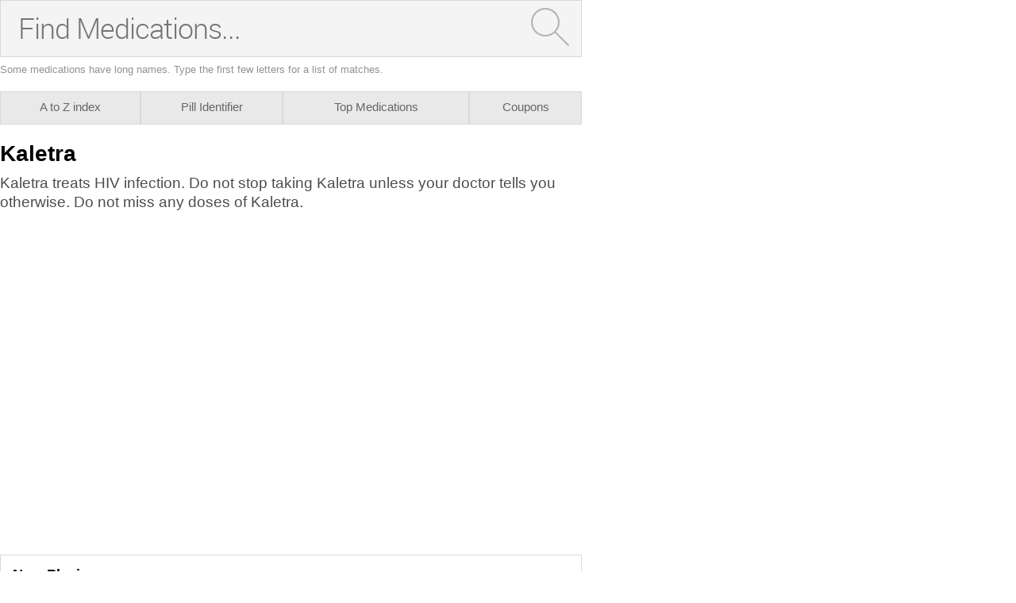

--- FILE ---
content_type: text/html; charset=utf-8
request_url: https://caas.rxwiki.com/kaletra
body_size: 29389
content:
<!DOCTYPE html>
<html  itemscope itemtype="http://schema.org/MedicalWebPage">
<head prefix="og: http://ogp.me/ns# fb: http://ogp.me/ns/fb">
<meta charset="UTF-8">
<meta content="on" http-equiv="x-dns-prefetch-control">
<meta content="text/html; charset=utf-8" http-equiv="Content-Type">
<meta content="noindex,follow" name="robots">
<meta content="en_US" property="og:locale">
<link rel="canonical" href="http://www.rxwiki.com/kaletra">
<meta content="RxWiki, inc." name="dcterms.rightsHolder">
<meta content="RxWiki, inc." itemprop="copyrightHolder">
<meta content="Kaletra" itemprop="headline">
<meta content="728205300596691" property="fb:app_id">
<meta content="rxwiki" property="article:publisher">
<meta content="Kaletra | RxWiki" name="application-name" property="og:title">
<meta content="rxwiki" name="dcterms.publisher" property="og:site_name">
<meta content="rxwiki" itemprop="sourceOrganization">
<meta content="http://www.rxwiki.com/kaletra/" property="og:url">
<meta content="Kaletra - Get up-to-date information on Kaletra side effects, uses, dosage, overdose, pregnancy, alcohol and more. Learn more about Kaletra" property="og:description">
<meta content="https://caas.rxwiki.com/sites/files/styles/teaser/public/default_images/Rx_Encyclopedia_Brand_1_2.png" property="og:image">
<meta content="https://caas.rxwiki.com/sites/files/styles/teaser/public/default_images/Rx_Encyclopedia_Brand_1_2.png" itemprop="thumbnailUrl" >
<meta content="2013-11-08T00:59:15Z" property="og:article:published_time">
<meta content="2015-06-30T21:36:52Z" property="og:article:modified_time">
<meta content="Kaletra | RxWiki" property="twitter:title">
<meta content="Kaletra - Get up-to-date information on Kaletra side effects, uses, dosage, overdose, pregnancy, alcohol and more. Learn more about Kaletra" property="twitter:description">
<meta content="/images/rxwiki-logo.png" property="twitter:image">
<meta content="@RxWiki" property="twitter:site">
<meta content="325093604" property="twitter:site:id">
<meta content="rxwiki" property="twitter:via">
<meta content="http://www.rxwiki.com/kaletra/" property="twitter:url">
<meta content="@RxWiki" property="twitter:creator">
<meta content="325093604" property="twitter:creator:id">
<meta content="summary" property="twitter:card">
<meta content="Kaletra - Get up-to-date information on Kaletra side effects, uses, dosage, overdose, pregnancy, alcohol and more. Learn more about Kaletra" name="description">
<meta content="Kaletra - Get up-to-date information on Kaletra side effects, uses, dosage, overdose, pregnancy, alcohol and more. Learn more about Kaletra" itemprop="description">
<meta content="2013-11-08T00:59:15Z" name="icas.datetime">
<meta content="2013-11-08T00:59:15Z" itemprop="datePublished">
<meta content="2015-06-30T21:36:52Z" name="dcterms.modified">
<meta content="2015-06-30T21:36:52Z" itemprop="dateModified">
<meta content="Tue, 30 Jun 2015 21:36:52 GMT" http-equiv="last-modified">
<meta content="2013-11-08T00:59:15Z" itemprop="dateCreated">
<link id="pin_src" rel="image_src" href="/images/rxwiki-logo.png">
<link rel="shortlink" href="/node/75fe2714-6269-488f-85b8-fb4e4266c00b" >
<link href="https://plus.google.com/109580084271072649330" rel="publisher" >
<link rel="shortcut icon" href="/" type="image/vnd.microsoft.icon" >
<link rel="shortcut icon" type="image/x-icon" href="/">

<title>Kaletra  - Side Effects, Uses, Dosage, Overdose, Pregnancy, Alcohol | caas.rxwiki.com</title>
<meta id="viewport" name="viewport" content="width=device-width">
<link type="text/css" rel="stylesheet" href="https://caas.rxwiki.com/sites/files/css/css_TPHR-WFBHXMZ9zkUrWotl1sXB4h4w8koGZzSncwwSn0.css" media="all" />
<link type="text/css" rel="stylesheet" href="https://caas.rxwiki.com/sites/files/css/css_KaIUZcE-8OXSsRWlBfYM8LrMuqTb8cEZMDkUJQHxBFc.css" media="all" />
<script src="/sites/all/themes/caas/js/modernizr.min.js"></script>
<script>Modernizr.addTest('friggapp',/friggapp/.test(navigator.userAgent));</script>
<script>!function(){var n=Math.max(document.documentElement.clientWidth,window.innerWidth||0);728>n&&Modernizr.touch&&(window.mobileWeb=!0)}();</script>
<script>var HttpClientA=function(){this.get=function(t,e){anHttpRequest=new XMLHttpRequest,anHttpRequest.onreadystatechange=function(){4==anHttpRequest.readyState&&200==anHttpRequest.status&&e(anHttpRequest.responseText)},anHttpRequest.open("GET",t,!0),anHttpRequest.send(null)}};if(/MSIE (\d+\.\d+);/.test(navigator.userAgent)){var ieversion=new Number(RegExp.$1);7>=ieversion&&(aClient=new HttpClientA,aClient.get("/frag/browser/update",function(t){t=String(t),document.open(),document.write(t),document.close()}))}</script>
<script>function pcmiAutoplayLink(o){var t=Math.floor(1073741824*Math.random()),e=String(o);return window.location.href=e+(e.indexOf("?")>0?"&":"?")+"autoplay="+t,jQuery.cookie("pcmiVideoAutoplay",t,{expires:1,path:"/"}),!1}function getVideoAutoplay(){var o=window.location.href.replace(/^[^?]*(\?|)(.*|)$/,"$2"),t=null;if(o.length>0){var e=o.match(/autoplay=[^&]*/);null!==e&&(o=e[0]),o.length>0&&(o=o.substr(9)),o.length>0&&(t=o)}if(null===t)return!1;var i=jQuery.cookie("pcmiVideoAutoplay");return i==t?(jQuery.cookie("pcmiVideoAutoplay",null,{path:"/"}),!0):!1}</script>
<script type="text/javascript" src="https://caas.rxwiki.com/sites/files/js/js_i4ChgCsz9UZ3tnl1_BsIu3JNg3Td_fDso8iwh_dbadA.js"></script>
<script type="text/javascript" src="https://caas.rxwiki.com/sites/files/js/js_TQF9-jiKHfEzz80YtyauOUqSgYjMZOYIeDt_5aivaFo.js"></script>
<script type="text/javascript" src="https://caas.rxwiki.com/sites/files/js/js_0OO5AfbOnFizsveqYNRabOPrXoDjIogd-9PF9pjx_fI.js"></script>
<script type="text/javascript" src="https://caas.rxwiki.com/sites/files/js/js_sTIO3ge-HkRT51D33q_7Cssn4JaUFuBfHrC7eyN-JMg.js"></script>
<script type="text/javascript" src="https://caas.rxwiki.com/sites/files/js/js_o5rWGhaW4GEttyoWbGtQvbvt6amvD5NwNpDJgS4_0FE.js"></script>
<script type="text/javascript">
<!--//--><![CDATA[//><!--
jQuery.extend(Drupal.settings, {"basePath":"\/","pathPrefix":"","ajaxPageState":{"theme":"caas","theme_token":"i4Cm8ZX3yWZBXO4jvQOqX8B_iqs8irPjXIq7-uJYeF0","css":{"sites\/all\/themes\/caas\/css\/drug_survey.css":1,"sites\/all\/themes\/caas\/css\/pills-slideshow.css":1,"sites\/all\/themes\/caas\/css\/widget\/medication-finder\/style.css":1,"sites\/all\/themes\/caas\/css\/reset-global.css":1,"sites\/all\/themes\/caas\/css\/frigg-lib.css":1,"sites\/all\/themes\/caas\/css\/structure.css":1,"sites\/all\/themes\/caas\/css\/sprite.css":1,"sites\/all\/themes\/caas\/js\/css\/jqueryui-pcmi-custom.css":1},"js":{"sites\/all\/modules\/contrib\/jquery_update\/replace\/jquery\/1.8\/jquery.min.js":1,"misc\/jquery.once.js":1,"misc\/drupal.js":1,"sites\/all\/themes\/caas\/js\/cache\/jquery.form-n-validate.js":1,"sites\/all\/libraries\/jquery.cycle\/jquery.cycle.all.min.js":1,"sites\/all\/themes\/tseven\/js\/angular.min.js":1,"sites\/all\/themes\/tseven\/js\/widget_search_autocomplete.ng.js":1,"sites\/all\/modules\/contrib\/jquery_update\/replace\/ui\/external\/jquery.cookie.js":1,"sites\/all\/themes\/tseven\/js\/kaltura-lib.js":1,"misc\/form.js":1,"sites\/all\/modules\/contrib\/patched\/lazyload\/lzldnew.min.js":1,"sites\/all\/modules\/custom\/umls\/includes\/umls_krumo.js":1,"sites\/all\/modules\/custom\/ad_man\/js\/jquery.urlparams.js":1,"sites\/all\/themes\/caas\/js\/d3.v3.min.js":1,"sites\/all\/themes\/caas\/js\/Donut3D.js":1,"sites\/all\/themes\/caas\/js\/drug_survey.js":1,"sites\/all\/themes\/caas\/js\/rangeslider.min.js":1,"sites\/all\/themes\/tseven\/js\/pill_slider_rx.ng.js":1,"sites\/all\/themes\/tseven\/js\/smoothscrollanchor.js":1,"misc\/textarea.js":1,"misc\/collapse.js":1,"sites\/all\/themes\/caas\/js\/browser-update-popup.js":1,"sites\/all\/themes\/caas\/js\/iframeResizer.contentWindow.min.js":1,"sites\/all\/themes\/caas\/js\/mobiletest.js":1,"sites\/all\/themes\/caas\/js\/friggLib.js":1,"sites\/all\/themes\/caas\/js\/jquery-ui-1.10.4.custom.min.js":1,"sites\/all\/themes\/caas\/js\/video-autoplay.js":1,"sites\/all\/themes\/caas\/js\/mobile.js":1,"sites\/all\/themes\/caas\/js\/caas-functions.js":1}},"urlIsAjaxTrusted":{"\/kaletra":true}});
//--><!]]>
</script>
</script>
</head>
<body class="html not-front not-logged-in no-sidebars page-node page-node- page-node-13571 node-type-rx-brand rxw"  id="caas-body">

 <section>

<script type='text/javascript'>
  /*if (!Modernizr.friggapp) {
    googletag.cmd.push(function() {
      googletag.defineSlot('/14312752/FlashPreRoll', [300, 250], 'div-gpt-ad-1429719220923-0').addService(googletag.companionAds()).addService(googletag.pubads());
      googletag.pubads().enableVideoAds();
      googletag.companionAds().setRefreshUnfilledSlots(true);

      if(!window.mobileWeb) {
                googletag.pubads().collapseEmptyDivs();
      } else {
          
      }
      googletag.pubads().enableSingleRequest();
      googletag.pubads();
      googletag.enableServices();
    });
  }*/
	
	document.pcmi = new Object();
</script>
<!--<div id="mobilebanner" class="mobilead-wrapper">
  <script>
    if (window.mobileWeb && !Modernizr.friggapp && !(jQuery('body').is('.front'))) { googletag.cmd.push(function() { googletag.display('mobilebanner'); }); }
  </script>
</div>-->
<div class="pagewrapper" id="caas-wide-pagewrapper">
<div id="fb-root"></div>
 <script>
dataLayer = [];
</script>

<div id="wrapper">


                <div id="content-wrap" class="container clearfix">
                  <span> </span> 
 
 
<div>
  <div id="pcmi-content-wrapper" class="rxNorm-listing">
    <div id="full-wrapper" class="clearfix">
      <div id="body-wrapper" class="clearfix">
        <div id="pcmi-content-main">
          <div id="pcmi-wide-container">
          
<script>
function findSidebarW() {
	window.showSidebarW = 1035;
		if(document.getElementById("caas-body") != null) {
			 document.getElementById("caas-body").style.maxWidth = showSidebarW+"px";
			 if(window.innerWidth > showSidebarW) {
			 document.getElementById("caas-wide-pagewrapper").style.maxWidth = showSidebarW+"px";
		 }
	}
}
console.log('caas.rxwiki.com');
</script>



<script>
window.pillIdentTarget = '0';
</script>


  <div id="block-medications-page-search">

  <form accept-charset="UTF-8" method="get" action="/search" autocomplete="off" id="DRx-new-medications-search"  class = "medications-search"
target="_self">

  <div id="search-wrapper-medications-page-search" ng-controller="SuggestionsController as rxAutocomplete" ng-init="setQT('rx')">
      <div class="searchInputWrapper">
        <!--<input type="text" placeholder="Find Medications..." maxlength="128" size="49" name="search" id="edit-medications-search"  autocomplete="off" /> -->
        <input type="text" placeholder="Find Medications..." maxlength="128" size="49" name="search" id="edit-medications-search" spellcheck="false" autocomplete="off" ng-model="searchTerm" ng-change="lookup()" />
        <ul class="ang-autocomplete ang-front ang-menu ang-widget ang-widget-content ang-corner-all ng-hide" ng-show="suggestions.length > 0" id="ui-id-2" tabindex="0">
          <li class="ang-menu-item" role="presentation" ng-mouseover="hoverIn(idx)" ng-repeat="(idx, suggestion) in suggestions" on-finish-render="highlightFirst()" ng-click="appendSubmit(idx)" ng-attr-id="{{ 'suggestion-' + idx  }}" ng-cloak>{{ suggestion.id }}</li>
        </ul>
        <script>
        if (window.mobileWeb) {
          jQuery('#edit-medications-search').attr('placeholder','Find Meds...');
        }
        </script>
<input type="hidden" name="type" value="meds"/><button type="submit" id="edit-submit-medications-search" class="button-bg"><img id="magnify" src="/sites/all/themes/tseven/images/widget/medication-finder/magnify.png" alt="Search" /></button>      </div><!-- //searchInputWrapper -->
<script type ="text/javascript">jQuery("#DRx-new-medications-search").submit(function(){if(jQuery.trim(jQuery("#edit-medications-search").val()) === ""){return false;}});</script><script>window.friggSearchAutocomplete = "meds";</script>    </div><!-- //search-wrapper -->
  </form><!--//DRx-new-VAR -->
</div><!-- //blocki-VAR -->
<script>
invokeNgSearch('searchWidget','search-wrapper-medications-page-search',false);
</script>

<div id="mwidget-body" class='full-width rxnorm-node'>
       
      
<div class="rxNorm_nav default">
  <ul>
    <li class='atozmeds first'><a href='/atozmeds/*/internal' ><span class="medtab-shortname">A to Z</span><span class="medtab-longname">A to Z index</span></a></li><li class='pill_identifier'><a href='/pill_identifier/internal' ><span class="medtab-shortname">Pill ID</span><span class="medtab-longname">Pill Identifier</span></a></li><li class='top_medications'><a href='/top_medications/internal' ><span class="medtab-shortname">Top Meds</span><span class="medtab-longname">Top Medications</span></a></li><li class='offers'><a href='/offers/offers/internal' ><span class="medtab-shortname">Coupons</span><span class="medtab-longname">Coupons</span></a></li>      
  </ul>
</div>
<div class='mw-content no-listing' >
<div id="pcmi-content-header">
<div id="pcmi-content-title" class="no-border ">
	<h1>Kaletra</h1>
	</div>
</div>
<div id="pcmi-content-video">
<div id="pcmi-content-subtitle" class="no-border ">
	          <h2 class="longtitle">Kaletra treats HIV infection. Do not stop taking Kaletra unless your doctor tells you otherwise. Do not miss any doses of Kaletra.</h2>
	</div>
<section><div id="pcmi-article-video" itemprop="video" itemscope itemtype="http://schema.org/VideoObject">

<div id="myPlayer" >



<!-- ####################################### KALTURA START ################################ -->

<style>
.kaltura-player-wrap{
    width: 100%;
    display: inline-block;
    position: relative;
}
#videoPlayer{
  position:absolute;
  top:0;
  left:0;
  left: 0;
  right: 0;
  bottom:0;
  border:none;
}
#playlist, #player-vjs-playlist{
  width: 100%;
}
</style>

<script>
  //nessesary to have the kaltura video iframe not throw any errors
  var $ = jQuery;
</script>

<div class="kaltura-player-wrap">
    <!--  inner pusher div defines aspect ratio: in this case 16:9 ~ 56.25% -->
    <div id="dummy" style="margin-top: 56.25%;"></div>
    <!--  the player embed target, set to take up available absolute space   -->
    <div id="videoPlayer" itemprop="video" intemscope itemtype="http://schema.org/VideoObject"></div>
</div>

<script>

function getVideoContainerBaseURL()
{
	if (location.protocol == 'https:')
		return "https://0ec784de90a02acecd95-278d3e7f8469d6401239be1220c5d81f.ssl.cf1.rackcdn.com/";
	return "http://v1.rxwiki.com/";
}

    (function($) {



                $.log = function(arr,id) {

            if(dbug > 0 && arr!==undefined){

                if(id===undefined)
                    var id = "#pcmi-video,#pcmi-content-top-video";
                //dbug is set to 1 at least, print to console
                console.log(arr);


                var style = "";
                style += "display: block;";
                style += "font-family:Arial;";
                style += "font-weight:normal;";
                style += "font-size:10px;";
                style += "width:100%;";
                style += "overflow-x:scroll;";
                style += "margin-bottom:15px;";
                style += "height:400px;";
                if(!$("#log-box").length)
                    $(id).after("<div id='log-box' style='"+style+"'></div>");

                style = "";
                style += "font-size:14px;";
                style += "font-weight:normal;";
                style += "font-family:monospace;";
                style += "white-space: nowrap;";
                style += "padding: 5px;";
                style += "display: table;";
                style += "overflow: hidden;";
                style += "width: 100%;";
                style += "background: #DADADA;";
                style += "margin-bottom: 2px;";

                var logbox = $("#log-box");

                if(dbug >= 2 && dbug < 4){
                    var str = $.logHelper(arr,0);

                    logbox.append("<p style='"+style+"'>"+$.timeStamp()+" "+str+"</p>");
                    logbox.scrollTop(logbox[0].scrollHeight - logbox.height() + 100);

                    //check if we need to attach events to new elements
                    $.copyToClipboard();
                }
                if(dbug >= 4){

                    console.log = function(str) {
                        if(typeof str === "object" && !Array.isArray(str) && str !== null)
                            str = str.toSource();
                        logbox.append("<p style='"+style+"'>"+$.timeStamp()+" "+str+"</p>");
                    };
                    console.error = console.debug = console.info =  console.log;
                    logbox.scrollTop(logbox[0].scrollHeight - logbox.height() + 100);

                    //check if we need to attach events to new elements
                    $.copyToClipboard();
                }
            }
        };
        $.logHelper = function(arr,level) {

            var str = "";

            //The padding given at the beginning of the line.
            var padding = "";
            for(var j=0;j<level*4+1;j++)
                padding += "&nbsp;";

            if(typeof(arr) == 'object') { //Array/Hashes/Objects
                str += "{";
                for(var item in arr) {
                    var value = arr[item];

                    var temp = padding;
                    for(var j=0;j<level*4+1;j++)
                        temp += "&nbsp;";

                    if(typeof(value) == 'object') { //If it is an array,
                        str += "<br>"+temp + "[" + item + "] : ";
                        str += $.logHelper(value,level+1);
                    } else
                        str += "<br>"+temp + "'" + item + "' => \"" + value + "\"";
                }
                str += " }";
            } else
                str = arr;

            return str;
        };

                $.gaEvent = function(name,label,value) {

            if(value===undefined || value==null || value=="") {

                $.log("G.A. Event - name: '"+name+"' label: '"+label);
                ga('send', 'event', 'kalturaPlayer', name, label);

            }else{
                $.log("G.A. Event - name: '"+name+"' label: '"+label+"' value: '"+value+"'");
                ga('send', 'event', 'kalturaPlayer', name, label, value);
            }
        }


                $.timeStamp = function() {
            var now = new Date();
            var date = [ now.getMonth() + 1, now.getDate(), now.getFullYear() ];
            var time = [ now.getHours(), now.getMinutes(), now.getSeconds() ];
            var suffix = ( time[0] < 12 ) ? "AM" : "PM";
            time[0] = ( time[0] < 12 ) ? time[0] : time[0] - 12;
            time[0] = time[0] || 12;
            for ( var i = 1; i < 3; i++ )
                if ( time[i] < 10 )
                    time[i] = "0" + time[i];
            return "("+time.join(":") + " " + suffix +") ";
        }

                $.getQuery = function(uri, name) {

            var results = new RegExp('[\?&amp;]' + name + '=([^&amp;#]*)').exec(uri);
            return (results != null) ? (results[1] || 0) : false;
        };

                $.arrayContains = function(arr,val) {

            if(arr===undefined || val===undefined)
                return false;
            return arr.indexOf(val) != -1;
        };

                $.copyToClipboard = function() {

            $(".clipboard-button").unbind('click');
            $(".clipboard-button").bind('click',function(){

                var $temp = $("<input>")
                $("body").append($temp);
                $temp.val($(this).attr("data-info")).select();
                try {
                    document.execCommand("copy");
                    console.log("Text copied to clipboard");
                } catch (err) {
                    console.log("Oops, unable to copy");
                }
                $temp.remove();
            });
        }

        $.fn.kalturaPlayer = function(options) {

            
                        var playerId = ($(this) !== undefined) ? $(this).attr('id') : 'videoPlayer';
            var kalturaId = (options.kalturaId !== undefined) ? options.kalturaId : 101;
            var kalturaUi = (options.kalturaUi !== undefined) ? options.kalturaUi : 23448200;

                        var adTagUrl = (options.adTagUrl !== undefined) ? options.adTagUrl : "";

                        var livedbug = $.getQuery(window.location,"dbug");
            dbug = livedbug != false && $.arrayContains([0,1,2,3],parseInt(livedbug)) ? parseInt(livedbug) :
                   (options.dbug !== undefined) ? options.dbug :
                   0;

                        var enableAds = (options.enableAds !== undefined) ? options.enableAds : false;

                        var adReplay = (options.adReplay !== undefined) ? options.adReplay : false;

                        var enableAdsMobile = (options.enableAdsMobile !== undefined) ? enableAds && options.enableAdsMobile && kWidget.isMobileDevice() : false;

            if(options.testMobileAdUrl !== undefined)
              adTagUrl = options.testMobileAdUrl;

            
            var enablePreroll = (options.adType !== undefined) ? options.adType == "pre" : false;
            var enableMidroll = (options.adType !== undefined) ? options.adType == "mid" : false; //not implemented yet since kaltura doesn't really support it
            var enablePostroll = (options.adType !== undefined) ? options.adType == "post" : false;

                        var adLimit = (options.adLimit !== undefined) ? options.adLimit : 2;
            $.log("Maximum number of video ads: "+adLimit);

                        livedbug =  $.getQuery(window.location,"timeout");
            adTimeout = livedbug != false ? parseInt(livedbug) :
                        (options.adTimeout !== undefined) ? options.adTimeout :
                        10000;
                        var videoUrl = (options.videoUrl !== undefined) ? options.videoUrl : "";
            var videoThumbnailUrl = (options.videoThumbnailUrl !== undefined) ? options.videoThumbnailUrl : "";
            var videoName = (options.videoName !== undefined) ? options.videoName : "";
            var videoDescription = (options.videoDescription !== undefined) ? options.videoDescription : "";
            var videoDuration = (options.videoDuration !== undefined) ? options.videoDuration : "";

                        var videoPlaylist = (options.videoPlaylist !== undefined) ? options.videoPlaylist : [];

                        var supportedProviders = {
                url  : ["yumenetworks.com", "daptv.advertising.com","bnmla.com","optimatic.com","btrll.com","fastclick.net"],
                type : ["yumenetworks",     "adapttv",              "bnmla",    "optimatic",    "btrll",    "fastclick"]
            };

                        var supportedProvidersMobile  = ["optimatic","btrll"];

                        var supportedProvidersNested  = ["bnmla","fastclick"];

                        var flashvars = {};

                        adlock = 0;

                        globallock = 0;
            nestedXML  = "";

                        nestedObject = 0;

                        adNowPlayingText = (options.adNowPlayingText !== undefined) ? options.adNowPlayingText : false;
            oldNowPlayingText = $("#now-playing .np-descript").html();//placeholder for the old html that will be replaced by `adNowPlayingText` until the ad finishes
                        var faillock = 0;


                        var playlist = Object.keys(videoPlaylist).length; //true or a number
            var playlistLimit = (playlist) ? Object.keys(videoPlaylist).length : 1;

                        var videoNext = (playlistLimit > 1) ? "video2" : "";


            if($.getQuery(window.location,"timeout") != false)
                $.log("Timeout changed: "+$.getQuery(window.location,"timeout"));

            if($.getQuery(window.location,"dbug") != false)
                $.log("Debugging level: "+$.getQuery(window.location,"dbug"));

                        function hardcodedUrlLog(){

                var adType = "";
                var pageLink = "";

                if(videoUrl== (getVideoContainerBaseURL() + "70c7cc1b-7952-4c14-ac37-8d037e4f525d")){
                    hardcodedAdTagUrl = "http://vast.optimatic.com/vast/getVast.aspx?id=q145a541&zone=testing&pageURL=rxwiki.com&pageTitle=http%25253A%25252F%25252Fwww.rxwiki.com%25252Fnews-article%25252Fmediterranean-diet-high-olive-oil-linked-breast-cancer-risk-reduction&cb=5119124";
                    adType = "Optimatic";

                }else if(videoUrl== (getVideoContainerBaseURL() + "158df1e1-e333-4824-8e8c-f43056a6a3d7")){
                    hardcodedAdTagUrl = "http://vast.bp3868203.btrll.com/vast/3868203?n=753124494&br_pageurl=http://www.rxwiki.com/news-article/teens-got-majority-overall-exercise-school-still-fell-short-exercise-recommendations";
                    adType = "Brightroll";

                }else if(videoUrl== (getVideoContainerBaseURL() + "158df1e1-e333-4824-8e8c-f43056a6a3d7")){
                    hardcodedAdTagUrl = "";
                    adType = "Fastclick - not ready yet";

                }else if(videoUrl==""){
                    hardcodedAdTagUrl = "";
                    adType = "BNMLA - not ready yet";

                }else if(videoUrl== (getVideoContainerBaseURL() + "bc52998e-dcac-4c4f-8b0b-7aaf9be209c1")){
                    hardcodedAdTagUrl = "http://plg1.yumenetworks.com/yvp/20/2235rfedZeAc/Online_VPAID_RxWiki.xml";
                    adType = "Yumenetworks";

                }else if(videoUrl== (getVideoContainerBaseURL() + "db19fbb6-0307-4c09-b4d8-89015538c678")){
                    hardcodedAdTagUrl = "http://ads.adaptv.advertising.com/a/h/XIPW9q9MVh1Z8otB0IwpDFeSxk1SQWWwSesrE_807JJejM2JK7C+vi2vAQR1_LA5TuVZj2Zo7Wk=?cb=1291751734&pageUrl=EMBEDDING_PAGE_URL&description=VIDEO_DESCRIPTION&duration=VIDEO_DURATION&id=VIDEO_ID&keywords=VIDEO_KEYWORDS&title=VIDEO_TITLE&url=VIDEO_URL&eov=eov";
                    adType = "AdaptTV";

                }else {
                    hardcodedAdTagUrl = adTagUrl;
                    hardcodedUrl = false;
                    adType = "Not a supported provider or not a page from the given list ^";
                }

                $.log("Using hardcoded urls for select pages");
                var str =  "Links to testing pages: <br>";
                str += "<a href='/news-article/mediterranean-diet-high-olive-oil-linked-breast-cancer-risk-reduction?dbug=3&hardcoded-url=true'>Optimatic</a> <br>";
                str += "<a href='/news-article/teens-got-majority-overall-exercise-school-still-fell-short-exercise-recommendations?dbug=3&hardcoded-url=true'>Brightroll</a> <br>";
                str += "<a href='/'>Fastclick</a> <br>";
                str += "<a href='/'>Bnmla</a> <br>";
                str += "<a href='/news-article/depression-may-be-less-likely-when-diet-high-vegetables-fruits-nuts?dbug=3&hardcoded-url=true'>Yumenetworks</a> <br>";
                str += "<a href='/news-article/auvi-q-epinephrine-injection-recalled-sanofi-possible-inaccurate-dosage-delivery?dbug=3&hardcoded-url=true'>AdaptTV</a> <br>";
                str += "Current page is: <strong>"+adType+"</strong>";
                $.log(str);
            }

            livedbug         = $.getQuery(window.location,"hardcoded-url");
            var hardcodedUrl = livedbug != false ? livedbug :
                               "";
            if(hardcodedUrl)
                hardcodedUrlLog();

            enablePreroll  && $.log("Ad is preroll");
            enableMidroll  && $.log("Ad is midroll");
            enablePostroll && $.log("Ad is postroll");


                        var mediaProxy = {
                'entry': {
                    "thumbnailUrl": videoThumbnailUrl,
                    "name": videoName,
                    "description": videoDescription,
                    "duration": videoDuration
                },
                'sources': [{
                    "src": videoUrl + ".ogg",
                    "type": "video/ogg;"
                }, {
                    "src": videoUrl + ".webm",
                    "width": "624",
                    "height": "352",
                    "bandwidth": "740352",
                    "type": "video/webm; codecs='vp8, vorbis'",
                }, {
                    "src": videoUrl + ".mp4",
                    "width": "640",
                    "height": "360",
                    "bandwidth": "1101824",
                    "type": "video/mp4; codecs='avc1.42E01E, mp4a.40.2'",
                }]
            }


                        function updateNextVideo() {

                // update next video
                var counter = 1;
                var length = Object.keys(videoPlaylist).length;

                for (var val in videoPlaylist) {

                    if (videoNext == val && counter == length) {

                        videoNext = "video1";
                        return;

                    } else if (videoNext == val) {

                        videoNext = "video" + (counter + 1);
                        return;
                    }
                    counter += 1;
                }
            }

                        function rebuildPlayerWithoutAds() {

                var flashvars = {
                    mediaProxy: mediaProxy,
                    watermark: {
                        "plugin" : false,
                        "img" : "",
                        "href" : "",
                        "cssClass" : "topRight"
                    },
                    // forceMobileHTML5: true,
                    controlBarContainer: {
                        "plugin": true,
                        "hover": true
                    },
                    autoPlay: true,
                    adsOnReplay: false,
                    enableCORS: true,
                    debugMode: dbug==3,
                    debugLevel: (dbug==3) ? 2 : 0,
                    autoMute: false,
                }

                $.log("Rebuilding player");

                kWidget.destroy(playerId);
                kWidget.embed({
                    'targetId': playerId,
                    'wid': '_' + kalturaId,
                    'uiconf_id': kalturaUi,

                    'flashvars': flashvars,
                });

                                enablePlaylist();
            }

                        function rebuildPlayer() {

                var kdp = $('#' + playerId).get(0);

                //get next video object
                var video = videoPlaylist[videoNext];

                                var tinythumb = video.thumbnail;
                var bigthumb = tinythumb.replace("scald_playlist", "scald-drxmin-thumb");
                video.thumbnail = bigthumb;

                //get old video sources and update them with the next video object
                var sources = mediaProxy.sources;

                sources[0].src = getVideoContainerBaseURL() + video.uuid + ".ogg";
                sources[1].src = getVideoContainerBaseURL() + video.uuid + ".webm";
                sources[2].src = getVideoContainerBaseURL() + video.uuid + ".mp4";

                //update the new video palyer sources, thumbnail, description
                mediaProxy.sources = sources;
                mediaProxy.entry.thumbnailUrl = bigthumb;
                mediaProxy.entry.description = video.description;
                flashvars.mediaProxy = mediaProxy;

                // hide the old next video element
                $("#next-" + videoNext).css({
                    display: "none"
                });

                //make the dropdown button incative
                $("#playlist-btn").removeClass('active');

                //hide dropdown in case it's open
                $("#player-vjs-playlist").hide();

                //reset videoNext
                updateNextVideo();

                // show the current next video element
                $("#next-" + videoNext).css({
                    display: "block"
                });

                                                if (adLimit <= 0) {
                    adReplay = false;
                    flashvars.vast = {};

                    kdp.sendNotification('cleanMedia');
                    kdp.setKDPAttribute("vast","prerollUrl","");
                    kdp.setKDPAttribute("flashvars","adsOnReplay",adReplay && !playlistEnded());

                    $.log("Ads play count reached their limit");

                    initiateNextVideo();
                    initiatePlaylistDropdown();

                                }else if(playlist)
                    enablePlaylist();

                $.log("Rebuilding player");

                kdp.sendNotification('cleanMedia');
                kdp.sendNotification('changeMedia', { 'mediaProxy': mediaProxy });
            }

                        function rebuildNextVideoElement() {
                // update next video
                var counter = 1;
                $("#next-parent > div").css({
                     display: "none"
                });
                for (var val in videoPlaylist) {

                    // update next video
                    if (videoNext == val) {
                        // show the current next video element
                        $("#next-" + videoNext).css({
                            display: "block"
                        });
                    }
                    counter += 1;
                }
            }


            
            function rebuildCurrentVideoElement(currentVideo) {

                //overload to default next video
                if (currentVideo == null || currentVideo === undefined)
                    currentVideo = videoNext;

                var str = "";
                str += '<div class="now-playing-tab">Now Playing</div>';
                str += '<div class="np-descript">' + videoPlaylist[currentVideo].description + '</div>';
                $("#now-playing").html(str);
            }


                        function initiateVideo(videoId) {

                //default to the global nextVideo
                if(videoId === undefined)
                    videoId = videoNext;

                //hide current element
                $elem = $("#player-vjs-playlist");
                if ($elem.css("display") == "block")
                    $elem.hide();

                $.log("Next video: " + videoId);

                //set the next video to be played
                //either from the next button, the playlist dropdown, or through an automatic switch on video completion
                videoNext = videoId;

                //disable ad skipping if video is rebuilt
                faillock = 0;
            }

            
            function initiateNextVideo() {

                // unbind the click event first because kWidget will reinitiate (bind an extra click event)
                // this function each time it is loaded
                $("#next-parent > div").unbind("click");
                $("#next-parent > div").bind("click", function() {

                    rebuildCurrentVideoElement();
                    rebuildNextVideoElement();
                    initiateVideo();
                    // reinitiate the video player to switch videos
                    rebuildPlayer();
                });
            }

            
            function initiatePlaylistDropdown() {

                // get dropdown element
                $elem = $("#player-vjs-playlist");

                // attach a click event to each playlist video that will reload the kWidget
                $elem.children().each(function() {

                    var id = $(this).attr("id");
                    if (id.match(/video(\d+)/) != null) {
                        $(this).click(function() {

                            rebuildCurrentVideoElement(id);
                            rebuildNextVideoElement();
                            initiateVideo(id);
                            // reinitiate the video player to switch videos
                            rebuildPlayer();
                        });
                    }
                });

                // unbind the click event first because kWidget will reinitiate (bind an extra click event)
                // this function each time it is loaded
                $('#playlist-btn').unbind("click");

                $('#playlist-btn').bind("click", function() {

                    var kdp = $('#' + playerId).get(0);

                    // hide dropdown
                    if ($elem.css("display") == 'block') {

                        // force autoplay
                        if (!kWidget.isMobileDevice())
                            kdp.sendNotification("doPlay");

                        $('#playlist-btn').addClass('active');
                        $elem.css({
                            display: "none"
                        });
                        $elem.children().css({
                            display: "none"
                        });

                        // show dropdown
                    } else {

                        kdp.sendNotification('doPause');
                        $('#playlist-btn').removeClass('active');
                        $elem.css({
                            display: "block"
                        });
                        $elem.children().css({
                            display: "block"
                        });
                    }
                });
            }

                        function disablePlaylist(){

                $('#playlist-btn').unbind("click").hide();
                $("#next-parent > div").unbind("click").hide();

                $('#playlist-btn').hide();
                $("#next-parent > div").css({
                     display: "none"
                });

                var $elem = $("#now-playing .np-descript");
                if($elem.html()!==undefined && $elem.html()!=adNowPlayingText)
                    oldNowPlayingText = $elem.html();//save old html

                $elem.html(adNowPlayingText);//update to custom set html
            }
                        function enablePlaylist(){

                if (playlist && !kWidget.isMobileDevice()){
                    initiateNextVideo();
                    initiatePlaylistDropdown();
                    rebuildNextVideoElement();
                    $('#playlist-btn').show();
                    $("#now-playing .np-descript").html(oldNowPlayingText);//update to custom set html
                }
            }

                        function appendAdsVAST(obj, ad) {


                if (enablePreroll) {

                    var temp = {
                        "prerollUrl": ad.link,
                        "prerollUrlJs": ad.link, //enable support for mobile ads
                        "numPreroll": "1",
                        "prerollStartWith": "1",
                        "prerollInterval": "1",
                        "preSequence": "1",
                    }

                } else if (enablePostroll) {
                    var temp = {
                        "postrollUrl": ad.link,
                        "postrollUrlJs": ad.link, //enable support for mobile ads
                        "numPostroll": "1",
                        "postrollStartWith": "1",
                        "postrollInterval": "1",
                        "postSequence": "1",
                    }
                }
                for (var val in temp)
                    obj[val] = temp[val];

                return obj;
            }

                        function playlistEnded() {

                // false if not a playlist page
                if (!playlist)
                    return false;

                // false if played entire playlist
                var autoPlay = playlistLimit <= 0;
                $.log("\n\n\nPlaylist autoplay is disabled: "+autoPlay+" | remaining: "+playlistLimit);

                return autoPlay;
            }

                        function sendImpression(ad){

                if(hardcodedUrl)
                    $.log("\n\n\nCan't trigger DFP impression on hardcoded ad urls");
                else if(options.testMobileAdUrl!==undefined)
                    $.log("\n\n\nCan't trigger DFP impression on hardcoded mobile ad urls");
                else if(ad.link != ""){
                    $("body").append("<img src='"+ad.link+"' style='display:none;'>");
                    $.log("\n\n\nDFP impression triggered: "+ad.link);
                }else
                    $.log("\n\n\nDFP impression not triggered, this provider doesn't support it");
            }

                        function sendError(ad){

                if(hardcodedUrl)
                    $.log("\n\n\nCan't trigger DFP error on hardcoded ad urls");
                else if(options.testMobileAdUrl!==undefined)
                    $.log("\n\n\nCan't trigger DFP error on hardcoded mobile ad urls");
                else if(ad.link != ""){
                    $("body").append("<img src='"+ad.link+"' style='display:none;'>");
                    $.log("\n\n\nDFP error triggered: "+ad.link);
                }else
                    $.log("\n\n\nDFP error not triggered, this provider doesn't support it");
            }

                        function buildVideoPlayer(ad) {

                                if(ad){

                    // $.log("VAST url: "+ad.link);
                    $.log("Provider: " + ad.type);
                    if(!hardcodedUrl && options.testMobileAdUrl!==undefined){
                        $.log("Ad impression uri: "+ad.impression);
                        $.log("Ad error uri: "+ad.error);
                    }

                    // if the ad is from our tested providers
                    if (false) { //disbale doubleclick for now

                                                flashvars = {
                                                        "doubleClick": {
                                "plugin": true,
                                "path": "http://cdnbakmi.kaltura.com/content/uiconf/ps/veria/kdp3.9.1/plugins/doubleclickPlugin.swf",
                                "adTagUrl": adTagUrl,
                                "disableCompanionAds": true,
                            },
                        }

                    } else {

                                                flashvars = {

                            "vast": {
                                "plugin": true,
                                "position": "before",
                                "timeout": "30",
                                "relativeTo": "PlayerHolder",
                            },

                            "skipBtn": {
                                "skipOffset" : "60",
                                "label" : "Skip Ad"
                            },

                            "adsOnReplay": adReplay && !playlist,
                            "inlineScript": false,
                            "ForceFlashOnDesktopSafari": false,
                        }

                        flashvars.vast = appendAdsVAST(flashvars.vast, ad);
                    }

                                        if (ad.link == "") {
                        flashvars = {};
                        $.log("Ads link empty. Disabling ads.");
                    }

                                        if (!enableAds) {

                        flashvars = {};
                        $.log("Ads disabled in settings.");

                                        } else if (kWidget.isMobileDevice() && !enableAdsMobile) {

                        flashvars = {};
                        $.log("Mobile ads disabled.");

                                        } else if (kWidget.isMobileDevice() && enableAdsMobile && !$.arrayContains(supportedProvidersMobile,ad.type)) {
                        flashvars = {};
                        $.log("Only enable supported mobile ad providers. This provider is not supported: "+ad.type);
                    }
                }

                // if ads had been disabled by now and we are on the playlist page
                if(flashvars.vast=={} && playlist)
                    enablePlaylist();


                                flashvars.watermark = {
                    "plugin" : false,
                    "img" : "",
                    "href" : "",
                    "cssClass" : "topRight"
                }

                                // flashvars.forceMobileHTML5 = true;

                                mediaProxy.preferedFlavorBR = -1;
                flashvars.mediaProxy = mediaProxy;


                                flashvars.controlBarContainer = {
                    "plugin": true,
                    "hover": true
                }

                                flashvars.adsOnReplay = adReplay && !playlist;

                                flashvars.autoPlay = !kWidget.isMobileDevice();

                                flashvars.enableCORS = true;
                flashvars.debugMode = dbug==3,
                flashvars.debugLevel = (dbug==3) ? 2 : 0,
                flashvars.autoMute = false;
                flashvars.externalInterfaceDisabled = false;

                kWidget.embed({

                    'targetId': playerId,
                    'wid': '_' + kalturaId,
                    'uiconf_id': kalturaUi,


                    'KalturaSupport.LeadWithHTML5': true,
                    'EmbedPlayer.NativeControls': true,
                    'EmbedPlayer.CodecPreference': 'webm',

                    'flashvars': flashvars,
                    'readyCallback': function(playerId) {

                        var kdp = $('#' + playerId).get(0);

                        if(playlist && hardcodedUrl)
                            disablePlaylist();

                                                //register an ad click
                        kdp.kBind('adClick', function(){
                            $.gaEvent("ad","click");
                        });

                        //register player pause
                        kdp.kBind('playerPaused', function(){
                            $.gaEvent("player","pause");
                        });

                        //register player mute
                        kdp.kBind('mute', function(){
                            $.gaEvent("player","mute");
                        });

                        //register player quartiles
                        kdp.kBind('firstQuartile', function(){

                            $.gaEvent("player","quartile",1);
                        });
                        kdp.kBind('secondQuartile', function(){

                            $.gaEvent("player","quartile",2);
                        });
                        kdp.kBind('thirdQuartile', function(){

                            $.gaEvent("player","quartile",3);
                        });
                        kdp.kBind('playerPlayEnd', function(){

                            $.gaEvent("player","quartile",4);
                        });

                        //initiate click events if we are on a playlist page there is no ad to play
                        if (flashvars=={} && playlist){
                            initiateNextVideo();
                            initiatePlaylistDropdown();
                        }

                                                if (!kWidget.isMobileDevice() && enablePreroll)
                            kdp.sendNotification("doPlay");

                                                kdp.kBind('adErrorEvent', function(qPoint) {

                            $.log("\n\n\n\nadErrorEvent\n\n\n\n");
                            faillock = 0;

                            //enable playlist after ad ends/fails
                            enablePlaylist();

                            //record ad as not shown since there was an error
                            sendError(ad);
                            $.gaEvent("error","adErrorEvent");
                        });
                        kdp.kBind('adLoadError', function(qPoint) {

                            $.log("\n\n\n\adLoadError\n\n\n\n");
                            faillock = 0;
                            adlock = 0;
                            rebuildPlayerWithoutAds();

                            //enable playlist after ad ends/fails
                            enablePlaylist();

                            //record ad as not shown since there was an error
                            sendError(ad);
                            $.gaEvent("error","adLoadError");
                        });
                        kdp.kBind('mediaError', function(qPoint) {

                            $.log("\n\n\nmediaError\n\n\n");

                            //enable playlist after ad ends/fails
                            enablePlaylist();

                            //record ad as not shown since there was an error
                            sendError(ad);
                            $.gaEvent("error","mediaError");
                        });
                        kdp.kBind('entryFailed', function(qPoint) {

                            $.log("\n\n\nentryFailed\n\n\n");

                            //enable playlist after ad ends/fails
                            enablePlaylist();

                            //record ad as not shown since there was an error
                            sendError(ad);
                            $.gaEvent("error","entryFailed");
                        });

                                                kdp.kBind('adStart', function(qPoint) {

                            $.log("\n\n\nAd provider begins delivery...");

                            //ads can break and trigger false error events when testing hardcoded urls
                            if(options.testMobileAdUrl === undefined){
                                faillock = 1;
                                setTimeout(function() {

                                    if (faillock == 1) {

                                        $.log("Ad took more than "+adTimeout+" milliseconds, cut to content video");

                                                                                if (playlist && enablePostroll) {
                                            rebuildCurrentVideoElement();
                                            rebuildNextVideoElement();
                                            rebuildPlayer();
                                        } else {
                                            adlock = 0;
                                            rebuildPlayerWithoutAds();
                                        }
					                    //enable playlists in case the ad times out
                                        enablePlaylist();

                                        $.gaEvent("error","adTimeout");
                                        //record ad as not shown since there was an error
                                        sendError(ad);
                                    }

                                }, adTimeout);
                            }
                        });

                                                kdp.kBind('onAdPlay', function(start) {

                            adLimit -= 1;
                            $.log("Possible ads remaining: "+adLimit);

                            $.log("Ad started playing");
                            //disable timeout that will rebuild the video player
                            faillock = 0;

                            $.gaEvent("impression",ad.type);

                            //record ad as shown if it begins playing
                            sendImpression(ad);


                            //disable playlist until ad finishes
                            if(playlist)
                                disablePlaylist();
                        });


                        // fire when ad is finished playing
                        if (enablePreroll)
                            kdp.kBind('adEnd', function(qPoint) {

                                adlock = 1;
                                faillock = 0;
                                $.log("Preroll Ad ended");

                                $.gaEvent("ad","ad ended");

                                //enable playlist after ad ends/fails
                                enablePlaylist();
                            });

                                                kdp.kBind('playbackComplete', function(eventData) {

                            if (enablePreroll) {

                                                                if (adLimit <= 0) {
                                    adReplay = false;

                                    kdp.setKDPAttribute("flashvars","vast",{});
                                    kdp.setKDPAttribute("flashvars","adsOnReplay",adReplay && !playlistEnded());

                                    $.log("Ads play count reached their limit");
                                }

                                //ad finished playing, and then the video
                                if (adlock == 2) {
                                    $.log("Ad and video finished. Rebuilding player");

                                    adlock = 0;

                                    // block autoplay if the playlist has reached its limit
                                    if (playlistEnded())
                                        return;

                                                                        playlistLimit-=1;

                                    //update current video element
                                    rebuildCurrentVideoElement();
                                    rebuildNextVideoElement();
                                    rebuildPlayer();

                                    $.gaEvent("ad","ad and video ended with an ad");
                                    return;

                                    //there was no ad on this page, so only the video played
                                } else if (adlock == 0) {
                                    $.log("Video finished. Rebuilding player");

                                    adlock = 0;


                                                                        playlistLimit-=1;

                                    // block autoplay if the playlist has reached its limit
                                    if (playlistEnded())
                                        return;

                                    //update current video element
                                    rebuildCurrentVideoElement();
                                    rebuildNextVideoElement();
                                    rebuildPlayer();

                                    $.gaEvent("ad","video ended without an ad");
                                    return;

                                    //the ad finished
                                } else if (adlock == 1) {

                                    adlock = 2;
                                    $.log("Ad finished");
                                    if(playlist && !kWidget.isMobileDevice())
                                        enablePlaylist();
                                }


                            } else if (enablePostroll) {


                                                            }

                        });

                                                kdp.addJsListener('doPlay',function(){

                            if(adlock == 0)
                                enablePlaylist();
                        });

                        // fire when ad starts playing
                        if (enablePostroll)
                            kdp.kBind('adEnd', function(qPoint) {
                                $.log("Postroll Ad ended");
                            });

                    } //ready callback ended
                });
            }

                        function getAdType(adUrl){

                for(var index in supportedProviders.url){

                    var url = supportedProviders.url[index];
                    if(adUrl.indexOf(url) != -1)
                        return supportedProviders.type[index];
                }
                return "other";
            }

                        function sortAdTypes(data) {

                $xml = $(data);
                var types = [];

                $xml.find("Ad").each(function() {

                    var link = $(this).find("VASTAdTagURI");
                    link = link.text();

                    var impression = $(this).find("Impression").text();
                    var error      = $(this).find("Error").text();

                    var type = getAdType(link);

                                        if($.arrayContains(supportedProvidersNested,type)){

                        types.push({
                            link : link,
                            error : error, //error is empty for this provider
                            impression : impression,
                            type : type,
                            nested : true
                        });
                        return types;

                                        }else if(kWidget.isMobileDevice() && $(this).find("AdSystem").text()=="BrightRoll"){

                        types.push({
                            link : adTagUrl,
                            error : error, //error is empty for this provider
                            impression : impression,
                            type : "btrll",
                            nested : false
                        });
                        return types;

                                        }else{

                        types.push({
                            link : link,
                            error : error,
                            impression : impression,
                            type : type,
                            nested : false
                        });
                    }

                });
                if(types.length > 0)
                    return types;
                else
                    return false;
            }

                        function nestedAjax(ad){

                nestedAjaxHelper(ad,ad);
            }
            function nestedAjaxHelper(ad,original) {

                $.log("Nested ad found: <a href='"+ad.link+"'>link</a>");

                $.ajax({
                    type: "GET",
                    dataType: "XML",
                    url: ad.link,
                    success: function(data) {

                        var linkNew = $(data).find("VASTAdTagURI");

                        $.log("Nested Ad XML: <input type='button' class='clipboard-button' data-info='"+new XMLSerializer().serializeToString(data)+"' value='copy to clipboard'> ");

                        //found the mediafile
                        if(!linkNew.length || !linkNew.text() || linkNew.text()==""){

                            $.log("Nested VAST link: <input type='button' class='clipboard-button' data-info='"+ad.link+"' value='copy to clipboard'> ");

                            globallock = 0;
                            nestedXML = new XMLSerializer().serializeToString(data);
                            var impression = $(this).find("Impression").text();
                            var error      = $(this).find("Error").text();

                            $.log("Found the ad at: <a href='"+ad.link+"'>link</a>");

                            nestedObject = {
                                link : ad.link,
                                error : original.error, //error is empty for this provider
                                impression : original.impression,
                                type : original.type
                            };

                        //there is still nested XML, we need to go deeper!
                        }else{
                            $.log("Nested VAST link: <input type='button' class='clipboard-button' data-info='"+linkNew.text()+"' value='copy to clipboard'> ");

                            $.log("Nesting at: <a href='"+linkNew.text()+"'>link</a>");
                            ad = {
                                link : linkNew.text(),
                                error : ad.error, //error is empty for this provider
                                impression : ad.impression,
                                type : ad.type
                            }
                            nestedAjaxHelper(ad,original);
                        }
                    },
                    error: function(MLHttpRequest, textStatus, errorThrown) {

                        $.log("DFP url returned an empty/corrupted/broken response. Initiating the player without an ad");
                        nestedObject = false;
                    }
                });
            }


                        function logAdXML(ad){

                if(dbug==3 && hardcodedUrl)
                    $.ajax({
                        type: "GET",
                        dataType: "XML",
                        url: ad.link,
                        success: function(data) {

                            $.log("Ad    XML: <input type='button' class='clipboard-button' data-info='"+new XMLSerializer().serializeToString(data)+"' value='copy to clipboard'> ");
                            $.log("<a target='_blank' href='https://developers.google.com/interactive-media-ads/docs/sdks/flash/vastinspector'>Google VAST Inspector - FLASH</a>");
                            $.log("<a target='_blank' href='https://developers.google.com/interactive-media-ads/docs/sdks/html5/vastinspector'>Google VAST Inspector - HTML5</a>");
                        },
                        error: function(MLHttpRequest, textStatus, errorThrown) {

                            $.log(errorThrown);
                        }
                    });
            }

                        function selectAdType(ad) {

                if (ad == false)
                    return false;

                if(ad.length == 1){
                    $.log("One provider found in the ad response. Note that the ad XML might be empty in which case no ads will play");

                    if(ad.link=="")
                        return false;
                    return ad[0];
                }

                                else{
                    $.log("Multiple providers found in the ad response. Picking one according to set preferences");
                    for(var providerId in supportedProviders.url){
                        for(var typeId in ad){

                            var provider = supportedProviders.url[providerId];
                            var type = ad[typeId];

                            if(type.type==provider)
                                return type;
                        }
                    }
                }
                return false;
            }

                        if(hardcodedUrl){

                var type = getAdType(hardcodedAdTagUrl);

                var ad = {
                    link : hardcodedAdTagUrl,
                    error : "not available for hardcoded testing urls", //error is empty for this provider
                    impression : "not available for hardcoded testing urls",
                    type : type,
                    nested : false
                }

                $.log("Ad is not nested - we don\'t have hardcoded testing support for nested ads");

                logAdXML(ad); //this makes an extra call to the ad url to display XML when dbug is enabled

                //add debugging buttons for copying tags to clipboard
                $.log("VAST url: <input type='button' class='clipboard-button' data-info='"+ad.link+"' value='copy to clipboard'> ");
                if(!hardcodedUrl)
                    $.log("DFP  link: <input type='button' class='clipboard-button' data-info='"+adTagUrl+"' value='copy to clipboard'> ");
                $.log("Page url: <input type='button' class='clipboard-button' data-info='"+document.location+"' value='copy to clipboard'> ");
                $.log("Media url: <input type='button' class='clipboard-button' data-info='"+videoUrl+"' value='copy to clipboard'> ");

                buildVideoPlayer(ad);

            } else {

                $.ajax({
                    type: "GET",
                    dataType: "XML",
                    url: adTagUrl,
                    success: function(data) {

                        var ad = sortAdTypes(data);

                        if(ad){
                            $.log("Providers available in this ad response");
                            $.log(ad);
                        }else
                            $.log("Ad is empty");
                        $.log("DFP XML: <input type='button' class='clipboard-button' data-info='"+new XMLSerializer().serializeToString(data)+"' value='copy to clipboard'> ");


                                                if(ad && ad.nested){

                            $.log("DFP VAST uri: <input type='button' class='clipboard-button' data-info='"+ad[0].link+"' value='copy to clipboard'> ");
                            $.log('Ad is nested');

                            globallock = 1;
                            nestedAjax(ad[0]);

                                                        setTimeout(function(){
                                if(globallock==0){
                                    globallock = 1;

                                    if(nestedObject){
                                        // at this point `nestedObject` is set (check nestedAjax to see what sets it)
                                        $.log(nestedObject);

                                        //add debugging buttons for copying tags to clipboard
                                        $.log("VAST uri: <input type='button' class='clipboard-button' data-info='"+nestedObject.link+"' value='copy to clipboard'> ");
                                        if(!hardcodedUrl)
                                        $.log("DFP   uri: <input type='button' class='clipboard-button' data-info='"+adTagUrl+"' value='copy to clipboard'> ");
                                        $.log("Ad    XML: <input type='button' class='clipboard-button' data-info='"+nestedXML+"' value='copy to clipboard'> ");
                                        $.log("Page  url: <input type='button' class='clipboard-button' data-info='"+document.location+"' value='copy to clipboard'> ");
                                        $.log("Video url: <input type='button' class='clipboard-button' data-info='"+videoUrl+"' value='copy to clipboard'> ");
                                    }
                                    // skip ads if there are no ads in the XML response
                                    buildVideoPlayer(nestedObject);
                                }
                            },500);

                        } else {

                            $.log('Ad is not nested');

                            ad = selectAdType(ad);

                            logAdXML(ad); //this makes an extra call to the ad url to display XML when dbug is enabled

                            //add debugging buttons for copying tags to clipboard
                            $.log("VAST uri: <input type='button' class='clipboard-button' data-info='"+ad.link+"' value='copy to clipboard'> ");
                            if(!hardcodedUrl)
                                $.log("DFP  uri: <input type='button' class='clipboard-button' data-info='"+adTagUrl+"' value='copy to clipboard'> ");
                            $.log("Page  uri: <input type='button' class='clipboard-button' data-info='"+document.location+"' value='copy to clipboard'> ");
                            $.log("Video uri: <input type='button' class='clipboard-button' data-info='"+videoUrl+"' value='copy to clipboard'> ");

                            buildVideoPlayer(ad);
                        }
                    },
                    error: function(MLHttpRequest, textStatus, errorThrown) {

                        $.log("DFP url returned an empty/corrupted/broken response. Initiating the player without an ad");
                        buildVideoPlayer(false);
                    }
                });
            }

        } //end kalturaPlayer

    })(jQuery);
</script>

<script>
    /*
    Initiate the kaltura player
    */
    $("#videoPlayer").kalturaPlayer({

        //kaltura server settings
        kalturaId : 101,
        kalturaUi : 23448200,

        //debugging: 0|1|2|3
        //0 - debugging off
        //1 - debug info printed to console
        //2 - debug info printed below the video and to the console
        //3 - debug info printed below the video, to the console and Kalturas debug info printed to console
        //4 - everything from #3 and all the concole logs from other files will be printed into the dbug box. haven't tested this one well
        dbug : 0,

        //video settings
        videoUrl : "https://0ec784de90a02acecd95-278d3e7f8469d6401239be1220c5d81f.ssl.cf1.rackcdn.com/15939b75-3983-44ee-88bb-83e1afb02fe0",
        videoThumbnailUrl: "https://caas.rxwiki.com/sites/files/styles/scald-drxmin-thumb/public/rxwiki/medications_28.jpg",
        videoName: "Antivirals",
        videoDescription: "",
        videoDuration: "86",

        //ads settings
        enableAds : false,
        enableAdsMobile : false, //need enableAds=true before enabling mobile ads

        adTagUrl : "https://pubads.g.doubleclick.net/gampad/ads?sz=560x315&iu=//FlashPreRoll&impl=s&gdfp_req=1&env=vp&output=xml_vast2&unviewed_position_start=1&url=http%3A%2F%2Fwww.rxwiki.com%2Fkaletra&correlator=1768744842&description_url=http%253A%252F%252Fwww.rxwiki.com%252Fkaletra&cust_params=PR_URL%3D75fe2714-6269-488f-85b8-fb4e4266c00b%26PR_PageTyp%3Drx_brand%26PR_Cndtns%3DHIV+AIDS%2CSexually+Transmitted+Disease%2CIn",
        adType : "pre",  // options: pre | mid[not implemented] | post
        adTimeout : 12500, //wait this long on an ad to load, relad player if it doesn't
        adReplay : true, //check true if you want ads when the user clicks "replay" on the video
        adNowPlayingText : "Advertisement",

        // uncomment to test mobile ads
        //android
        // testMobileAdUrl : "http://mobile.btrll.com/vast?siteid=3868267&it=w&platform=android&n=[timestamp]&br_ip=[ipaddress]&br_pageurl=[pageurl]&br_osvers=[osversion]&br_carrier=[cellcarrier]&br_ua=[useragent]&br_network=[networkconnectiontype]&br_nplat=[nplat]&br_nplon=[nplon]",
        //ios
        // testMobileAdUrl : "http://mobile.btrll.com/vast?siteid=3868267&it=w&platform=ios&n=[timestamp]&br_ip=[ipaddress]&br_pageurl=[pageurl]&br_osvers=[osversion]&br_carrier=[cellcarrier]&br_ua=[useragent]&br_network=[networkconnectiontype]&br_nplat=[nplat]&br_nplon=[nplon]",

                  videoPlaylist : {'video1' : {'uuid' : '15939b75-3983-44ee-88bb-83e1afb02fe0', 'title' : 'Antivirals', 'description' : 'Pharmacist Steve Lozano, PharmD summarizes the uses, common side effects, and warnings for the Antivirals class of medications', 'thumbnail' : 'https://caas.rxwiki.com/sites/files/styles/scald_playlist/public/rxwiki/medications_28.jpg'},'video2' : {'uuid' : '30f594d1-4111-41c1-853e-ca5344ad049b', 'title' : 'Lopinavir and Ritonavir', 'description' : 'Pharmacist Beth Bolt, RPh overviews the uses and common side effects of Lopinavir and Ritonavir.', 'thumbnail' : 'https://caas.rxwiki.com/sites/files/styles/scald_playlist/public/rxwiki/medications_236.jpg'}}, //set playlist url object if it exists
          adLimit : Object.keys({'video1' : {'uuid' : '15939b75-3983-44ee-88bb-83e1afb02fe0', 'title' : 'Antivirals', 'description' : 'Pharmacist Steve Lozano, PharmD summarizes the uses, common side effects, and warnings for the Antivirals class of medications', 'thumbnail' : 'https://caas.rxwiki.com/sites/files/styles/scald_playlist/public/rxwiki/medications_28.jpg'},'video2' : {'uuid' : '30f594d1-4111-41c1-853e-ca5344ad049b', 'title' : 'Lopinavir and Ritonavir', 'description' : 'Pharmacist Beth Bolt, RPh overviews the uses and common side effects of Lopinavir and Ritonavir.', 'thumbnail' : 'https://caas.rxwiki.com/sites/files/styles/scald_playlist/public/rxwiki/medications_236.jpg'}}).length, //set the limit to the number of videos in the playlist
            });
</script>
<!-- ####################################### KALTURA END ################################ -->




</div>
      <div id="player-discription">
      <div id="playlist-btn">Playlist</div>
      <div id="now-playing">
        <div class="now-playing-tab">Now Playing</div>
        <div class="np-descript">Pharmacist Steve Lozano, PharmD summarizes the uses, common side effects, and warnings for the Antivirals class of medications</div>      </div>
      <div id="next-parent">
        <div id="next-video1" style="display:none;"><img src="https://caas.rxwiki.com/sites/files/styles/scald_playlist/public/rxwiki/medications_28.jpg" alt="Antivirals"><div class="play-bt"></div><div class="next-parent-tab">Next Video</div><div class="next-video-title">Antivirals</div></div><div id="next-video2" style="display:block;"><img src="https://caas.rxwiki.com/sites/files/styles/scald_playlist/public/rxwiki/medications_236.jpg" alt="Lopinavir and Rit..."><div class="play-bt"></div><div class="next-parent-tab">Next Video</div><div class="next-video-title">Lopinavir and Rit...</div></div>      </div>
    </div>
    <div id="player-vjs-playlist" class="playlist vjs-playlist">
      <div id="playlist-prv"></div>
        <div id="video1" class="vjs-track element el-1  " data-src="https://0ec784de90a02acecd95-278d3e7f8469d6401239be1220c5d81f.ssl.cf1.rackcdn.com/15939b75-3983-44ee-88bb-83e1afb02fe0" data-index="0"><img src="https://caas.rxwiki.com/sites/files/styles/scald_playlist_videos/public/rxwiki/medications_28.jpg" alt="Antivirals"><div class="play-bt"></div><div class="el-title">Antivirals</div><div class="el-description">Pharmacist Steve Lozano, PharmD summarizes the uses, common side effects, and warnings for the Antivirals class of medications</div></div><div id="video2" class="vjs-track element el-2 end-el " data-src="https://0ec784de90a02acecd95-278d3e7f8469d6401239be1220c5d81f.ssl.cf1.rackcdn.com/30f594d1-4111-41c1-853e-ca5344ad049b" data-index="1"><img src="https://caas.rxwiki.com/sites/files/styles/scald_playlist_videos/public/rxwiki/medications_236.jpg" alt="Lopinavir and Ritonavir"><div class="play-bt"></div><div class="el-title">Lopinavir and Ritonavir</div><div class="el-description">Pharmacist Beth Bolt, RPh overviews the uses and common side effects of Lopinavir and Ritonavir.</div></div>      <div id="playlist-nxt"></div>
    </div>
  




</div> <!-- #pcmi-article-video --></section><script type="text/javascript">
if (typeof sfpLibrary != "undefined") {
  sfpLibrary.setDimensions(); 
}
</script>
</div>
<div id="pcmi-content-center">
<meta itemprop="name" content="Kaletra" /><section class="rxnorm-content-item"><div id="first-rxlisting-title-wrap"><div id="first-rxlisting-title"><h2 class="rxlisting-title toc-item" id="overview">Kaletra Overview</h2><div id="pcmi-top-updated-info"><div class="pcmi-top-updated-date"><span class="bold lable">Updated:&nbsp;</span><time datetime="2013-11-08T00:59:15Z">June 30, 2015</time></div></div> <!-- #pcmi-top-updated-info --></div> <!-- #first-rxlisting-title --></div> <!-- #first-rxlisting-title-wrap --><div><p>Kaletra&nbsp;is a prescription medication used in combination with other medications to treat human immunodeficiency virus (HIV) infection.&nbsp;</p><p>Kaletra&nbsp;is a prescription medication that contains two medicines: lopinavir and ritonavir.</p><p>Lopinavir and ritonavir belong to a group of drugs called protease inhibitors. These work by stopping the virus from replicating. Ritonavir&nbsp;helps to increase the amount of lopinavir in the body so that the medication will have a greater effect.</p><p>This medication comes in capsule, tablet, and oral liquid forms. It is usually taken once or twice daily.</p><p>Swallow&nbsp;Kaletra&nbsp;tablets whole.</p><p>Common side effects of&nbsp;Kaletra&nbsp;include diarrhea, nausea, and stomach pain.</p><p>&nbsp;</p></div><div class="clearfix"></div></section><!--<div id="ds-graph-wrap-outer">-->
<!--<h2 id="user-reviews" class="toc-item">Patient Ratings for --><!--</h2>-->
<!---->
<!--<div id="ds-graph-wrap-inner">-->
<!--  -->
<!--</div><!--ds-graph-wrap-inner-->
<!--</div><!--ds-graph-wrap-outer-->
<script>
jQuery(function() {
refreshDrugSurveyInner('75fe2714-6269-488f-85b8-fb4e4266c00b');
})

</script>

<div class="dsurvey-card center">
  <h2>How was your experience with Kaletra?</h2>
  <div id="dsurvey-form-wrap">
    <!-- method="post"  action="?user-reviews" onkeypress="return event.keyCode != 13;"-->

  <form id="dsurvey" name="dsurvey" action="#" method="post" onsubmit="submitDSurvey('75fe2714-6269-488f-85b8-fb4e4266c00b');return false;">
    <div class="row" data-form-item='1'>
      <div class="inline-row">
        <h4>First, a little about yourself</h4>
        <div class="ds-cell">
          <!--<h4>Your gender</h4>-->
          <div class="form-inline">
            <div class="male-female">
              <label class="btn"><input type="radio" value="male" name="gender">
            <span class="gender-btn"> Male</span>
            </label><label class="btn"><input type="radio" value="female" name="gender">
            <span class="gender-btn"> Female</span>
            </label>            </div>
          </div>
          <!--form-inline-->
        </div>
        <div class="ds-cell">
          <!-- <h4>Your age</h4>-->
          <div class="full-width">
            <label> Age: </label>
            <input class="form-control placeholder" type="number" value="" autocomplete="off" placeholder="age" size="3" name="age" id="age">
          </div>
        </div>
      </div>
      <h4 id="identifier-title">Tell us about yourself in a few words?</h4>
      <textarea class="form-control placeholder" name="identifier" id="identifier" placeholder="e.g. Allergies, Stress Level, Other Health Conditions" maxlength="300" rows="6" ></textarea>
      <div class="charCounter identifier" style="visibility:hidden;"><span class="current-number-char"></span>/<span class= "maxLenNum"></span></div>

      <div class="form-navigation">
        <div class="center">
          <button class="nav-btn nav-btn-next" data-form-item='1' type="button" >Next</button>
        </div>
      </div>
    </div>
    <!--row-->

    <div class="row" data-form-item='2'>
      <h4>What tips would you provide a friend before taking Kaletra?</h4>
      <div class="full-width">
        <textarea class="form-control placeholder" placeholder="Your experience" maxlength="350" rows="3" name="experience" id="experience"></textarea>
	<div class="charCounter experience" style="visibility:hidden;"><span class="current-number-char"></span>/<span class= "maxLenNum"></span></div>
      </div>
      <h4>What are you taking Kaletra for?</h4>

      <div class = "frigg-select"><div class = "frigg-select-val"><span>Choose one</span> <div class = "select-arrow"></div></div><ul class = "frigg-select-dd"><li data-frigg-select-val = "Other">Other</li></ul><input type = "hidden" value = "" name = "conditions" id = "conditions" data-frigg-select-input="true"></div>
     <!-- -->
      <h4>How long have you been taking it?</h4>
      <div class = "frigg-select form-control">
        <div class = "frigg-select-val"><span>Choose one</span>
          <div class = "select-arrow"></div>
        </div>
        <ul class = "frigg-select-dd">
          <li data-frigg-select-val = "Less than a week">Less than a week</li>
          <li data-frigg-select-val = "A couple weeks">A couple weeks</li>
          <li data-frigg-select-val = "A month or so">A month or so</li>
          <li data-frigg-select-val = "A few months">A few months</li>
          <li data-frigg-select-val = "A year or so">A year or so</li>
          <li data-frigg-select-val = "Two years or more">Two years or more</li>
        </ul>
        <input type = "hidden" value = "" name = "duration" id = "duration" data-frigg-select-input='true'>
      </div>
      <div class="form-navigation">
        <div class="center">
          <button class="nav-btn nav-btn-prev" data-form-item='2' type="button">Back</button>
          <button class="nav-btn nav-btn-next next-graph" data-form-item='2' type="button" >Next</button>
        </div>
      </div>
    </div>
    <!--row-->

    <div class="row center" data-form-item='3'>
      <div class="chart-slider-wrap">
        <h4>How well did Kaletra work for you?</h4>
        <div class="slider init fix-width">
          <input type="range" data-rangeslider="efficiency" value="50" step="1" max="100" min="0" name="efficiency" id="efficiency">
          <output class="js-output"></output>
        </div>
      </div>
      <!--chart-slider-wrap-->

      <div class="chart-slider-wrap">
        <h4>Did you experience many side effects while taking this drug?</h4>
        <div class="slider init fix-width">
          <input type="range" data-rangeslider="hassle" value="50" step="1" max="100" min="0" name="hassle" id="hassle">
          <output class="js-output"></output>
        </div>
      </div>
      <!--chart-slider-wrap-->

      <div class="chart-slider-wrap last">
        <h4>How likely would you be to recommend Kaletra to a friend?</h4>
        <div class="slider init fix-width">

           <input type="range" data-rangeslider="satisfaction" value="50" step="1" max="100" min="0" name="satisfaction" id="satisfaction">
           <output class="js-output"></output>
        </div>
      </div>
      <!--chart-slider-wrap-->

      <div class="form-navigation">
        <div class="center">
           <button class="nav-btn nav-btn-prev" data-form-item='3' type="button">Back</button>
           <button type="submit" class="nav-btn">Submit</button>
           <input type="hidden" id="drugUUID" name="drugUUID" value="75fe2714-6269-488f-85b8-fb4e4266c00b">
        </div>
      </div>
    </div>
    <!--row-->

  </form>
 
  </div>
</div><!--dsurvey-card-->
<div data-ng-app="PillSliderRxApp">
  <div data-ng-controller="PillSliderRxController"  data-ng-init="query('75fe2714-6269-488f-85b8-fb4e4266c00b')">
    <div id="pill-slideshow-app" class="pills_slideshow_wrap" data-ng-cloak>
      <h2 class="toc-item" id="pill-images">Pill Images</h2>
      <div class="pills_slides">
        <div class="pills_slide_wrap">
          <div class="pill_slide_title_wrap">
            <div class="pill_slide_title" title="{{ slide.name }}">{{ slide.name }}</div>
          </div> <!-- END pill_slide_title_wrap -->
          <img data-ng-show="slide.image" data-ng-bind="slide.image" data-ng-src="{{ slide.image }}" alt="pill-image {{ slide.name }}">
          <div class="pills_info_wrap">
            <span data-ng-show="slide.color"><span class="pills_info_item">Color: </span>{{ slide.color }}</span>
            <span data-ng-show="slide.shape"><span class="pills_info_item">Shape: </span>{{ slide.shape }}</span>
            <span data-ng-show="slide.size"><span class="pills_info_item">Size: </span>{{ slide.size }}</span>
            <span data-ng-show="slide.score"><span class="pills_info_item">Score: </span>{{ slide.score }}</span>
            <span data-ng-show="slide.imprint"><span class="pills_info_item">Imprint: </span>{{ slide.imprint }}</span>
          </div> <!-- #END pills_info_wrap -->
         </div> <!-- END pills_slide_wrap -->
        </div> <!-- END pills_slides -->
      <div class="pager_wrap">
        <div class="pills_pager">
          <div class="pills_left pill-nav-button" data-ng-click="decrementSlide()" data-ng-class="slide.number === 1 ? 'invisibutton' : ''">
            <div class="slide-arrow-wrap">&lt;&lt;</div>
            <div class="slide-text-arrow-wrap">Prev</div>
          </div>
          <div class="pills_counter">
            <div class="counter-positioner"><span class="slide_num">{{ slide.number }}</span> of <span>{{ slide.total }}</span></div>
          </div>
          <div class="pills_right pill-nav-button"  data-ng-click="incrementSlide()" data-ng-class="slide.number < slide.total ? '' : 'invisibutton'">
            <div class="slide-arrow-wrap">&gt;&gt;</div>
            <div class="slide-text-arrow-wrap">Next</div>
          </div>
        </div>
      </div>
    </div>
    
  </div>
</div>
 
<section class="rxnorm-content-item precautions-section"><div class="rxlisting-title-wrap"><h2 class="rxlisting-title toc-item" id="precautions">Kaletra Cautionary Labels</h2><div class="top-back"><a href="#" class="bluefont">Back to Top</a></div></div><img src="https://caas.rxwiki.com/sites/files/styles/precautions_tax/public/slide/_0028_do-not-crush-or-chew.png" class="no-top" alt="precautions"><img src="https://caas.rxwiki.com/sites/files/styles/precautions_tax/public/slide/_0021_may-require-lab-monitoring.png" class="no-top img-mid" alt="precautions"><img src="https://caas.rxwiki.com/sites/files/styles/precautions_tax/public/slide/_0006_may-upset-stomach.png" class="no-top" alt="precautions"><img src="https://caas.rxwiki.com/sites/files/styles/precautions_tax/public/slide/_0015_mulitple-potential-drug-interactions.png" alt="precautions"><img src="https://caas.rxwiki.com/sites/files/styles/precautions_tax/public/slide/_0022_not-safe-for-lactating-mothers.png" class="img-mid" alt="precautions"><div class="clearfix"></div></section><section class="rxnorm-content-item"><div class="rxlisting-title-wrap"><h2 class="rxlisting-title toc-item" id="uses">Uses of Kaletra</h2><div class="top-back"><a href="#" class="bluefont">Back to Top</a></div></div><div><p>Kaletra is a prescription medication that contains two medicines, lopinavir and ritonavir. It is used in combination with other HIV medicines to treat human immunodeficiency virus (HIV) infection.</p><p>This medication may be prescribed for other uses. Ask your doctor or pharmacist for more information.</p></div><div class="clearfix"></div></section><section class="rxnorm-content-item"><div class="rxlisting-title-wrap"><h2 class="rxlisting-title toc-item" id="manufacturer">Manufacturer</h2><div class="top-back"><a href="#" class="bluefont">Back to Top</a></div></div><div itemprop="manufacturer"><ul><li><h3><a href="/abbvie-inc">AbbVie Inc.</a></h3></li> </ul></div><div class="clearfix"></div></section><section class="rxnorm-content-item"><div class="rxlisting-title-wrap"><h2 class="rxlisting-title toc-item" id="generic">Generic</h2><div class="top-back"><a href="#" class="bluefont">Back to Top</a></div></div><div><div class="field_rx_generics_ref"><h3><a href="/lopinavir-ritonavir "><span itemprop="nonProprietaryName">Lopinavir & Ritonavir</span></a></h3><p>For more information on this medication choose from the list of selections below.</p><div class="results-wrap"><ul><li><a href="/lopinavir-ritonavir#overview">Overview</a></li><li><a href="/lopinavir-ritonavir#uses">Uses</a></li><li><a href="/lopinavir-ritonavir#brand-name">Brand Name</a></li><li><a href="/lopinavir-ritonavir#drug-class">Drug Class</a></li><li><a href="/lopinavir-ritonavir#side-effects">Side Effects</a></li><li><a href="/lopinavir-ritonavir#drug-interactions">Drug Interactions</a></li><li><a href="/lopinavir-ritonavir#drug-precautions">Drug Precautions</a></li><li><a href="/lopinavir-ritonavir#food-interactions">Food Interactions</a></li><li><a href="/lopinavir-ritonavir#inform-md">Inform MD</a></li><li><a href="/lopinavir-ritonavir#pregnancy">Pregnancy</a></li><li><a href="/lopinavir-ritonavir#lactation">Lactation</a></li><li><a href="/lopinavir-ritonavir#drug-usage">Drug Usage</a></li><li><a href="/lopinavir-ritonavir#drug-dosage">Drug Dosage</a></li><li><a href="/lopinavir-ritonavir#overdose">Overdose</a></li><li><a href="/lopinavir-ritonavir#other-requirements">Other Requirements</a></li></ul></div></div></div><div class="clearfix"></div></section><section class="rxnorm-content-item"><div class="rxlisting-title-wrap"><h2 class="rxlisting-title toc-item" id="drug-class">Kaletra Drug Class</h2><div class="top-back"><a href="#" class="bluefont">Back to Top</a></div></div><div><div class="field_rxnorm_atc_ref"><p>Kaletra is part of the drug class:</p><ul><li><h3><a href="/rxnorm-atc/protease-inhibitors">Protease inhibitors</a></h3></li> </ul></div></div><div class="clearfix"></div></section><section class="rxnorm-content-item"><div class="rxlisting-title-wrap"><h2 class="rxlisting-title toc-item" id="side-effects">Side Effects of Kaletra</h2><div class="top-back"><a href="#" class="bluefont">Back to Top</a></div></div><div><p>Kaletra may cause serious side effects, including:&nbsp;</p><ul><li>Interactions with other medicines. It is important to&nbsp;know the medicines that should not be taken with Kaletra.</li><li>Changes in your heart rhythm and the electrical activity of your heart.&nbsp;These changes may be seen on an EKG (electrocardiogram) and can lead to serious heart problems. Your risk for these problems may be higher if you:<ul><li>already have a history of abnormal heart rhythm or other types of heart disease.</li><li>take other medicines that can affect your heart rhythm while you take Kaletra.</li></ul></li></ul><p>Tell your doctor right away if you have any of these symptoms while taking Kaletra:</p><ul><li>dizziness</li><li>lightheadedness</li><li>fainting</li><li>sensation of abnormal heartbeats</li></ul><p>Liver problems, including death, can happen in people who take Kaletra. Signs and symptoms of liver problems include:</p><ul><li>loss of appetite</li><li>yellow skin and whites of eyes (jaundice)</li><li>dark&nbsp;colored urine</li><li>pale colored stools,</li><li>itchy skin</li><li>abdominal pain (stomach pain)</li></ul><p>Kaletra may cause pancreatitis (inflammation of the pancreas). Tell your doctor if you have nausea, vomiting, or abdominal pain (stomach pain) while taking Kaletra.</p><p>Large increases of triglycerides and cholesterol can be seen in blood tests of some people who take Kaletra.</p><p>Some people taking Kaletra get new or more serious diabetes or high blood sugar.</p><p>Changes in body fat have occurred in people taking Kaletra.</p><p>Some people with hemophilia have increased bleeding while taking Kaletra.</p><p>Allergic reactions, including sometimes severe skin rashes, have occurred in people taking Kaletra.</p><p>Common side effects of Kaletra include:</p><ul><li>diarrhea</li><li>nausea</li><li>stomach area (abdominal) pain</li><li>feeling weak</li><li>vomiting</li><li>headache</li><li>upset stomach</li></ul></div><div class="clearfix"></div></section><section class="rxnorm-content-item"><div class="rxlisting-title-wrap"><h2 class="rxlisting-title toc-item" id="drug-interactions">Kaletra Interactions</h2><div class="top-back"><a href="#" class="bluefont">Back to Top</a></div></div><div><p>Serious problems or death can happen if you take these medicines with Kaletra:</p><ul><li>ergotamine tartrate (Cafergot, Migergot, Ergomar, Ergostat, Medihaler Ergotamine, Wigraine, Wigrettes)</li><li>dihydroergotamine mesylate (D.H.E. 45, Embolex, Migranal)</li><li>ergonovine, ergonovine and methylergonovine (Ergotrate, Methergine), ergotamine and methylergonovine</li><li>Ergotrate Maleate, methylergonovine maleate (Methergine)</li><li>triazolam (Halcion), midazolam hydrochloride oral syrup</li><li>pimozide (Orap)</li><li>the cholesterol lowering medicines lovastatin (Mevacor) or simvastatin (Zocor)</li><li>sildenafil (Revatio) only when used for the treatment of pulmonary arterial hypertension.</li><li>alfuzosin (Uroxatral)&nbsp;</li></ul><p>Medicines that you should not take with Kaletra since they may make Kaletra not work as well:</p><ul><li>the herbal supplement St. John's Wort (hypericum perforatum)</li><li>rifampin (Rimactane, Rifadin, Rifater, or Rifamate)</li></ul><p>Medicines that may need changes:</p><ul><li>birth control pills that contain estrogen ("the pill") or the birth control (contraceptive) patches</li><li>certain anticancer medicines, such as nilotinib (Tasigna) and dasatinib (Sprycel)</li><li>certain cholesterol lowering medicines, such as atorvastatin (Lipitor) or rosuvastatin (Crestor)</li><li>certain other antiretroviral medicines, such as efavirenz (Atripla and Sustiva), nevirapine (Viramune), amprenavir (Agenerase) and nelfinavir (Viracept)</li><li>anti-seizure medicines, such as phenytoin (Dilantin) carbamazepine, (Tegretol), phenobarbital</li><li>medicines for erectile problems, such as sildenafil (Viagra), tadalafil (Cialis), or vardenafil (Levitra)</li><li>medicines for tuberculosis (TB), such as rifabutin (Mycobutin)</li><li>inhaled steroid medicines, such as fluticasone propionate (Flonase)</li><li>inhaled medicines such as salmeterol (Serevent) or salmeterol in combination with fluticasone propionate (Advair). Your doctor may need to change to a different medicine</li><li>medicines for gout, such as colchicine (Colcrys)</li><li>medicines to treat pulmonary arterial hypertension (PAH), such as bosentan (Tracleer) or tadalafil (Adcirca)</li><li>pain medicines, such as fentanyl (Duragesic, Ionsys, Fentora) and methadone</li><li>metronidazole or disulfiram. You can have severe nausea and vomiting if you take these medicines with&nbsp;Kaletra.</li></ul></div><div class="clearfix"></div></section><section class="rxnorm-content-item"><div class="rxlisting-title-wrap"><h2 class="rxlisting-title toc-item" id="drug-precautions">Kaletra Precautions</h2><div class="top-back"><a href="#" class="bluefont">Back to Top</a></div></div><div><p>Kaletra may cause serious side effects, including:&nbsp;</p><ul><li>Interactions with other medicines. See "Drug Interactions" section.</li><li>Changes in your heart rhythm and the electrical activity of your heart.&nbsp;These changes may be seen on an EKG (electrocardiogram) and can lead to serious heart problems. Your risk for these problems may be higher if you:<ul><li>already have a history of abnormal heart rhythm or other types of heart disease.</li><li>take other medicines that can affect your heart rhythm while you take Kaletra.</li></ul></li></ul><p>Tell your doctor right away if you have any of these symptoms while taking Kaletra:</p><ul style="margin-left: 40px; "><li>dizziness</li><li>lightheadedness</li><li>fainting</li><li>sensation of abnormal heartbeats</li></ul><p>Do not take Kaletra if you are taking certain medicines. For more information about medicines you should not take with Kaletra, and consult with your doctor about all other medicines you take.</p><p>Do not take Kaletra if you have an allergy to Kaletra or any of its ingredients.</p></div><div class="clearfix"></div></section><section class="rxnorm-content-item"><div class="rxlisting-title-wrap"><h2 class="rxlisting-title toc-item" id="food-interactions">Kaletra Food Interactions</h2><div class="top-back"><a href="#" class="bluefont">Back to Top</a></div></div><div itemprop="foodWarning"><p>Medicines can interact with certain foods. In some cases, this may be harmful and your doctor may advise you to avoid certain foods.&nbsp;In the case of&nbsp;Kaletra<span style="line-height: 1.538em;">&nbsp;</span><span style="line-height: 1.538em;">there are no specific foods that you must exclude from your diet when receiving&nbsp;</span>Kaletra<span style="line-height: 1.538em;">.</span></p></div><div class="clearfix"></div></section><section class="rxnorm-content-item"><div class="rxlisting-title-wrap"><h2 class="rxlisting-title toc-item" id="inform-md">Inform MD</h2><div class="top-back"><a href="#" class="bluefont">Back to Top</a></div></div><div><p>Kaletra may not be right for you. Tell your doctor about all your medical conditions, including if you:</p><ul><li>have any heart problems, including if you have a condition called Congenital Long QT Syndrome.</li><li>have liver problems, including Hepatitis B or Hepatitis C.</li><li>have diabetes.</li><li>have hemophilia. People who take&nbsp;Kaletra&nbsp;may have increased bleeding.</li><li>have low potassium in your blood.</li><li>are pregnant or plan to become pregnant.&nbsp;</li><li>take&nbsp;Kaletra&nbsp;during pregnancy, talk with your doctor about how you can take part in an antiretroviral pregnancy registry. The purpose of the pregnancy registry is to follow the health of you and your baby.</li><li>are breastfeeding. Do not breastfeed if you are taking Kaletra. You should not breastfeed if you have HIV-1. If you are a woman who has or will have a baby while taking Kaletra, talk with your doctor about the best way to feed your baby. If your baby does not already have HIV-1, there is a chance that HIV-1 can be passed to your baby through your breast milk.</li></ul><p>Tell your doctor about all the medicines you take, including prescription and non-prescription medicines, vitamins, and herbal supplements. Many medicines interact with Kaletra.&nbsp;Do not start taking a new medicine without telling your doctor or pharmacist. Your doctor can tell you if it is safe to take Kaletra&nbsp;with other medicines. Your doctor may need to change the dose of other medicines while you take Kaletra.</p></div><div class="clearfix"></div></section><section class="rxnorm-content-item"><div class="rxlisting-title-wrap"><h2 class="rxlisting-title toc-item" id="pregnancy">Kaletra and Pregnancy</h2><div class="top-back"><a href="#" class="bluefont">Back to Top</a></div></div><div itemprop="pregnancyWarning"><p dir="ltr">Tell your doctor if you are pregnant or plan to become pregnant.</p><p dir="ltr"><span style="line-height: 1.538em;">The FDA categorizes medications based on safety for use during pregnancy. Five categories - A, B, C, D, and X, are used to classify the possible risks to an unborn baby when a medication is taken during pregnancy.</span></p><p dir="ltr"><span style="line-height: 1.538em;">Kaletra falls into category C.&nbsp;</span><span style="line-height: 1.538em;">It is not known if </span>Kaletra<span style="line-height: 1.538em;"> will harm your unborn baby. </span></p><p dir="ltr">To monitor maternal-fetal outcomes of pregnant women exposed to Kaletra, an Antiretroviral Pregnancy Registry has been established. Patients can register by calling 1-800-258-4263.</p><p dir="ltr"><span style="line-height: 1.538em;">Birth control pills or patches may not work as well while you take&nbsp;</span>Kaletra<span style="line-height: 1.538em;">. To prevent pregnancy while taking&nbsp;</span>Kaletra<span style="line-height: 1.538em;">, women who take birth control pills or use estrogen patch for birth control should either use a different type of birth control or an extra form of birth control. Talk to your doctor about how to prevent pregnancy while taking&nbsp;</span>Kaletra<span style="line-height: 1.538em;">.</span></p></div><div class="clearfix"></div></section><section class="rxnorm-content-item"><div class="rxlisting-title-wrap"><h2 class="rxlisting-title toc-item" id="lactation">Kaletra and Lactation</h2><div class="top-back"><a href="#" class="bluefont">Back to Top</a></div></div><div itemprop="breastfeedingWarning"><p>Tell your doctor if you are breastfeeding or planning to breastfeed. You should not breastfeed if you are infected with HIV or if you are taking Kaletra.</p></div><div class="clearfix"></div></section><section class="rxnorm-content-item"><div class="rxlisting-title-wrap"><h2 class="rxlisting-title toc-item" id="drug-usage">Kaletra Usage</h2><div class="top-back"><a href="#" class="bluefont">Back to Top</a></div></div><div itemprop="dosageForm"><ul><li>Take&nbsp;Kaletra&nbsp;every day exactly as prescribed by your doctor.</li><li>It is very important to set up a dosing schedule and follow it every day.&nbsp;Do not miss a dose of&nbsp;Kaletra. This could make the virus harder to treat. If you forget to take&nbsp;Kaletra, take the missed dose right away. If it is almost time for your next dose, do not take the missed dose. Instead, follow your regular dosing schedule by taking your next dose at its regular time. Do not take more than one dose of&nbsp;Kaletra&nbsp;at one time.</li><li>Do not change your treatment or stop treatment without first talking with your doctor.</li><li>Swallow Kaletra tablets whole. Do not chew, break, or crush Kaletra tablets.</li><li>Kaletra tablets can be taken with or without food.</li><li>Take Kaletra oral solution and Kaletra capsules with food to help it work better.</li><li>If Kaletra is being used for your child, tell your doctor if your child’s weight changes.</li><li>Kaletra should not be given one time each day in children. When giving Kaletrar to your child, give&nbsp;Kaletra&nbsp;exactly as prescribed.</li><li>Kaletra oral solution contains propylene glycol and a large amount of alcohol. Kaletra oral solution should not be given to babies younger than 14 days of age unless your doctor thinks it is right for your baby.</li><li>If a young child drinks more than the recommended dose, it could make them sick. Contact your local poison control center or emergency room right away.</li><li>Talk with your doctor if you take or plan to take metronidazole or disulfiram. You can have severe nausea and vomiting if you take these medicines with&nbsp;Kaletra.</li><li>When your Kaletra supply starts to run low, get more from your doctor or pharmacy. It is important not to run out of Kaletra. The amount of HIV-1 virus in your blood may increase if the medicine is stopped for even a short time. The virus may become resistant to Kaletra and become harder to treat.</li><li>Kaletra can be taken with acid reducing agents used for heartburn or reflux such as omeprazole (Prilosec) and ranitidine (Zantac ) with no dose adjustment.</li><li>Kaletra should not be administered once daily in combination with carbamazepine (Tegretol and Epitol), phenobarbital (Luminal), or phenytoin (Dilantin).</li></ul><p>If you are taking both Videx (didanosine) and Kaletra:</p><ul><li>Didanosine can be taken at the same time as Kaletra tablets, without food.</li><li>Take didanosine either one hour before or two hours after taking&nbsp;Kaletra&nbsp;oral solution.</li></ul><p>Avoid doing things that can spread HIV infection. Kaletra&nbsp;does not stop you from passing HIV infection to others. Do not share needles, other injection equipment or personal items that can have blood or body fluids on them, like toothbrushes and razor blades. Always practice safer sex by using a latex or polyurethane condom to lower the chance of sexual contact with semen, vaginal secretions, or blood.</p></div><div class="clearfix"></div></section><section class="rxnorm-content-item"><div class="rxlisting-title-wrap"><h2 class="rxlisting-title toc-item" id="drug-dosage">Kaletra Dosage</h2><div class="top-back"><a href="#" class="bluefont">Back to Top</a></div></div><div><p>Take&nbsp;Kaletra exactly as prescribed by your doctor. Follow the directions on your prescription label carefully. Your doctor will determine the best dosage for you.&nbsp;Tablets may be taken with or without food, swallowed whole and not chewed, broken, or crushed.&nbsp;Oral solution and capsules must be taken with food.&nbsp;</p><p>Recommended dosage for:</p><p><strong>Adult Patients</strong></p><ul><li>400/100 mg (two 200/50 mg tablets, 3 capsules, or 5 mL oral solution) twice daily</li></ul><div data-canvas-width="590.068">&nbsp;</div><div data-canvas-width="590.068">Therapy-Naïve Patients (patients who have not taken anti-HIV medications in the past)</div><ul><li data-canvas-width="590.068">Kaletra 400/100 mg (3 capsules or 5.0 mL) twice-daily taken with food.</li><li data-canvas-width="590.068">Kaletra 800/200 mg (6 capsules or 10 mL) once-daily taken with food.</li><li data-canvas-width="590.068">Kaletra 800/200 mg (10 mL) once-daily taken with food.</li><li data-canvas-width="590.068">Kaletra 800/200 mg (four 200/50 mg tablets) once daily in patients with less than three lopinavir resistance-associated substitutions.</li></ul><p data-canvas-width="590.068">Once-daily administration of Kaletra is not recommended in therapy-experienced patients.</p><div data-canvas-width="221.5">Kaletra should not be administered once daily in combination with carbamazepine, phenobarbital, or phenytoin.</div><div data-canvas-width="221.5">&nbsp;</div><div data-canvas-width="221.5"><strong>Dosage Recommendations in Pregnancy</strong></div><div data-canvas-width="221.5"><p>Administer 400/100 mg of Kaletra twice daily in pregnant patients with no documented lopinavir-associated resistance substitutions.&nbsp; Once daily Kaletra dosing is not recommended in pregnancy.</p><ul><li>There are insufficient data to recommend dosing in pregnant women with any documented lopinavir-associated resistance&nbsp;&nbsp; substitutions.</li><li>No dosage adjustment of Kaletra is required for patients during the postpartum period.</li><li>Pregnant women ahould not use Kaletra oral solution.</li></ul></div><p><strong>Pediatric patients (ages 14 days and older)&nbsp;</strong></p><ul><li>Twice daily dose is based on body weight or body surface area.</li></ul><p>Concomitant Therapy in Adults and Pediatric Patients&nbsp;</p><ul><li>Dose adjustments of Kaletra may be needed when co-administering with efavirenz, nevirapine, amprenavir, or nelfinavir.</li></ul><p>Kaletra&nbsp;oral solution should not be administered to neonates before a postmenstrual age (first day of the mother’s last menstrual period to birth plus the time elapsed after birth) of 42 weeks and a postnatal age of at least 14 days has been attained&nbsp;</p></div><div class="clearfix"></div></section><section class="rxnorm-content-item"><div class="rxlisting-title-wrap"><h2 class="rxlisting-title toc-item" id="overdose">Kaletra Overdose</h2><div class="top-back"><a href="#" class="bluefont">Back to Top</a></div></div><div itemprop="overdosage"><p>If you have taken too much Kaletra <span style="line-height: 1.538em;">call your local Poison Control Center or seek emergency medical treatment right away.</span></p></div><div class="clearfix"></div></section><section class="rxnorm-content-item"><div class="rxlisting-title-wrap"><h2 class="rxlisting-title toc-item" id="other-requirements">Other Requirements</h2><div class="top-back"><a href="#" class="bluefont">Back to Top</a></div></div><div><p>Kaletra&nbsp;tablets:</p><ul><li>Store Kaletra tablets at room temperature, between 59°F to 86°F (15°C to 30°C).</li><li>Do not keep Kaletra tablets out of the container it comes in for longer than 2 weeks, especially in areas where there is a lot of humidity. Keep the container closed tightly.</li></ul><p>Kaletra capsules:</p><ul><li>Store Kaletra capsules at room temperature, between 36°F - 46°F (2°C - 8°C) until dispensed.</li><li>Avoid exposure to excessive heat.</li><li>For patient use, refrigerated Kaletra capsules remain stable until the expiration date printed on the label. If stored at room temperature up to 77°F (25°C), capsules should be used within 2 months.</li></ul><p>Kaletra oral solution:</p><ul><li>Store Kaletra oral solution in a refrigerator, between 36°F to 46°F (2°C to 8°C). Kaletra oral solution that is kept refrigerated may be used until the expiration date printed on the label.</li><li>Kaletra oral solution that is stored at room temperature (less than 77°F or 25°C) should be used within 2 months.</li><li>Keep&nbsp;Kaletra&nbsp;away from high heat.</li><li>Throw away any medicine that is out of date or that you no longer need. Keep Kaletra and all medicines out of the reach of children.</li></ul></div><div class="clearfix"></div></section><footer>
<div class="generic-contributors"><div class="attr-set-gc"><div class="attr-label-gc attr-inline-gc">Contributors</div><div class="attr-content-gc"><a href="/people/eric-ho-pharmd">
<div class="exp-content" itemscope itemtype="http://schema.org/Person">
  <div class="even photo">
    <meta itemprop="image" content="https://caas.rxwiki.com/sites/files/styles/person_article_box_big/public/person/eric_1.jpg" />
    <img typeof="foaf:Image" src="https://caas.rxwiki.com/sites/files/styles/person_article_box_big/public/person/eric_1.jpg" width="100" height="100" alt="" />  </div>
  <div class="bio-wrapper">
    <div class="even title" itemprop="name">
      Eric Ho, PharmD    </div>
    <div class="even article-bio" itemprop="description">
       Eric Ho, PharmD serves as RxWiki content development lead with responsibilities concerning information portfolio quality, distribution, and expansion.     </div>
  </div>
</div>
</a>
<a href="/people/teresa-brucker-pharmd">
<div class="exp-content" itemscope itemtype="http://schema.org/Person">
  <div class="even photo">
    <meta itemprop="image" content="https://caas.rxwiki.com/sites/files/styles/person_article_box_big/public/person/teresa.jpg" />
    <img typeof="foaf:Image" src="https://caas.rxwiki.com/sites/files/styles/person_article_box_big/public/person/teresa.jpg" width="100" height="100" alt="" />  </div>
  <div class="bio-wrapper">
    <div class="even title" itemprop="name">
      Teresa Brucker, Pharm.D.    </div>
    <div class="even article-bio" itemprop="description">
       Teresa is a pharmacist and recent graduate from the University of Texas in Austin with a Doctor of Pharmacy degree. Her passion of biochemistry and research led her to pursue a career in pharmacy. She...    </div>
  </div>
</div>
</a>
<a href="/people/beth-bolt-rph">
<div class="exp-content" itemscope itemtype="http://schema.org/Person">
  <div class="even photo">
    <meta itemprop="image" content="https://caas.rxwiki.com/sites/files/styles/person_article_box_big/public/person/beth_0.jpg" />
    <img typeof="foaf:Image" src="https://caas.rxwiki.com/sites/files/styles/person_article_box_big/public/person/beth_0.jpg" width="100" height="100" alt="" />  </div>
  <div class="bio-wrapper">
    <div class="even title" itemprop="name">
      Beth Bolt, R.Ph.    </div>
    <div class="even article-bio" itemprop="description">
       Beth Bolt, RPh joined RxWiki as a Digital Pharmacist in 2012 with over 15 years of experience practicing in a variety of healthcare settings including home infusion, hospital, drug information and com...    </div>
  </div>
</div>
</a>
<a href="/people/anyssa-garza-pharmd">
<div class="exp-content" itemscope itemtype="http://schema.org/Person">
  <div class="even photo">
    <meta itemprop="image" content="https://caas.rxwiki.com/sites/files/styles/person_article_box_big/public/person/anyssapicture.jpg" />
    <img typeof="foaf:Image" src="https://caas.rxwiki.com/sites/files/styles/person_article_box_big/public/person/anyssapicture.jpg" width="100" height="100" alt="" />  </div>
  <div class="bio-wrapper">
    <div class="even title" itemprop="name">
      Anyssa Garza, Pharm.D.    </div>
    <div class="even article-bio" itemprop="description">
       Anyssa Garza received her Doctor of Pharmacy degree from the University of Texas at Austin.  She was later recognized for her contributions to research in the area of alcohol dependence. She went o...    </div>
  </div>
</div>
</a>
<a href="/people/walker-winn-pharmd">
<div class="exp-content" itemscope itemtype="http://schema.org/Person">
  <div class="even photo">
    <meta itemprop="image" content="https://caas.rxwiki.com/sites/files/styles/person_article_box_big/public/person/walkerwinn.jpg" />
    <img typeof="foaf:Image" src="https://caas.rxwiki.com/sites/files/styles/person_article_box_big/public/person/walkerwinn.jpg" width="100" height="100" alt="" />  </div>
  <div class="bio-wrapper">
    <div class="even title" itemprop="name">
      Walker Winn, Pharm.D.    </div>
    <div class="even article-bio" itemprop="description">
       Walker Winn, Pharm.D. joined RxWiki as a Digital Pharmacist in 2015 after graduating with Honors from The University of Texas at Austin College of Pharmacy. Dr. Winn also holds a B.S. in Nutritional S...    </div>
  </div>
</div>
</a>
</div></div></div><div id="node-attr">
		<div id="node-attr-body">
                                                            <div class="attr-set">
				<div class="attr-label attr-inline">Updated:&nbsp;</div>
				<div class="attr-content">
					<time datetime="2013-11-08T00:59:15Z">June 30, 2015</time>
				</div>
			</div>
                            <div class="attr-set"><div class="attr-label attr-inline">References</div><div class="attr-content block-links"><a target="_blank" href="http://dailymed.nlm.nih.gov/dailymed/lookup.cfm?setid=8290add3-4449-4e58-6c97-8fe1eec972e3">"Kaletra", DailyMed: Current Medication Information; U.S. National Library of Medicine </a> <a target="_blank" href="http://www.accessdata.fda.gov/drugsatfda_docs/label/2010/021226s030lbl.pdf">KALETRA. North Chicago, IL: Abbott Laboratories. PDF</a> </div></div><div class="attr-set"><div class="attr-label attr-inline">Source</div><div class="attr-content block-links"><a href="http://www.rxwiki.com" target="_blank">RxWiki</a></div></div>      <!--
      <div class="attr-set">
				<div class="attr-label attr-inline">Managing Editor</div>
				<div class="attr-content block-links">
					<a href="/people/" rel="author"></a>
				</div>
			</div>
      -->
		</div>
    </div>

</footer>
</div>
</div>
<div class="back-to-top"> <a href="#top">&uarr; Back to Top</a> </div> 
</div><!--mwidget-body-->
<script>
listenMessage = function(e) {
	
		var allData = e.data;
		
		if(typeof allData == "string" && allData.indexOf("iFrameSizer") == 1) {
		var iframeData = allData.split(":");	
		} else {
			return false;
		}
		
		var iframeParamStr = iframeData[0];
		var iframeParam = iframeParamStr.split("_");
		window.remoteType = iframeParam[1];
		
		if(jQuery('#mwidget-sidebar').length == 0) {
			window.sidebarType = "";
			if(typeof iframeParam[3] !== "undefined") {
			window.sidebarType = "sb_"+iframeParam[3];
			
				jQuery.ajax({
				url: '/rune/mw/sidebar/'+window.remoteType+'/'+window.sidebarType,
				type: "POST",
				success: function(data) {
					window.sidebarFirstHtml= data;
					
					if(jQuery.trim(data)){
						
						findSidebarW();
						var asideHtml ='<aside id="mwidget-sidebar">'+window.sidebarFirstHtml+'</aside>';
						jQuery( "#mwidget-body" ).after(asideHtml);
						jQuery( "#mwidget-sidebar" ).show();
						
						 if(iframeParam[1] == 'internal') {
								jQuery('.rxNorm_nav a[href^="/"]').each(function() {
									var initHref = jQuery(this).attr('href');
									
									var configHref = initHref+'/'+window.sidebarType;
									jQuery(this).attr('href', configHref);
							
								}) 
          	}
						
						
						
					}
				},
				error: function (error) {
					console.log('error; ' + eval(error));
				 }
				});
			
			}
		}
}

if (window.addEventListener) {
    window.addEventListener("message", listenMessage, false);
} else {
    window.attachEvent("onmessage", listenMessage);
}
</script>

<script>
function loadjscssfile(filename, filetype){
    if (filetype=="js"){ //if filename is a external JavaScript file
        var fileref=document.createElement('script')
        fileref.setAttribute("type","text/javascript")
        fileref.setAttribute("src", filename)
    }
    else if (filetype=="css"){ //if filename is an external CSS file
        var fileref=document.createElement("link")
        fileref.setAttribute("rel", "stylesheet")
        fileref.setAttribute("type", "text/css")
        fileref.setAttribute("href", filename)
    }
    if (typeof fileref!="undefined")
        document.getElementsByTagName("head")[0].appendChild(fileref)
}
</script>


          </div>
        </div>
      </div>
      <!--body-wrapper --> 
    </div>
    <!--full-wrapper--> 
  </div>
</div>





<div class="bragiPageType ident"></div><form action="/kaletra" method="post" id="forward-form" accept-charset="UTF-8"><div><input type="hidden" name="form_build_id" value="form-wYFwJ_IyqXFdO_btcsMzLamdCs3kK-CkALSe6zOXqpY" />
<input type="hidden" name="form_id" value="forward_form" />
<fieldset class="collapsible collapsed form-wrapper" id="edit-message"><legend><span class="fieldset-legend">Email this page</span></legend><div class="fieldset-wrapper"><div id="edit-instructions" class="form-item form-type-item">
 <p>Thank you for your interest in spreading the word on caas.rxwiki.com.</p><p>NOTE: We only request your email address so that the person you are recommending the page to knows that you wanted them to see it, and that it is not junk mail. We do not capture any email address.</p>
</div>
<div class="form-item form-type-textfield form-item-email">
  <label for="edit-email">Your Email <span class="form-required" title="This field is required.">*</span></label>
 <input type="text" id="edit-email" name="email" value="" size="58" maxlength="256" class="form-text required" />
</div>
<div class="form-item form-type-textfield form-item-name">
  <label for="edit-name">Your Name <span class="form-required" title="This field is required.">*</span></label>
 <input type="text" id="edit-name" name="name" value="" size="58" maxlength="256" class="form-text required" />
</div>
<div class="form-item form-type-textarea form-item-recipients">
  <label for="edit-recipients">Send To <span class="form-required" title="This field is required.">*</span></label>
 <div class="form-textarea-wrapper resizable"><textarea id="edit-recipients" name="recipients" cols="50" rows="5" class="form-textarea required"></textarea></div>
<div class="description">Enter multiple addresses on separate lines or separate them with commas.</div>
</div>
<div class="form-item form-type-textarea form-item-message">
  <label for="edit-message--2">Your Personal Message </label>
 <div class="form-textarea-wrapper resizable"><textarea id="edit-message--2" name="message" cols="50" rows="10" class="form-textarea"></textarea></div>
</div>
<input type="hidden" name="path" value="node/13571" />
<input type="hidden" name="path_cid" value="" />
<input type="hidden" name="forward_footer" value="" />
<div class="form-actions form-wrapper" id="edit-actions"><input type="submit" id="edit-submit" name="op" value="Send Message" class="form-submit" /></div></div></fieldset>
</div></form>                </div>

                <!-- content-wrap -->
        

</div>
<!-- #wrapper -->


<div id="system-messages" class="clear">
            <div class="tabs">  </div>
        <div></div>
    <div class="element-invisible"><a id="main-content"></a></div>
        
</div>
<!-- system-messages -->
 </div>
</section>

<!-- Begin comScore Tag -->
<script>
  if (Modernizr.friggapp) {} else {
  var com = document.createElement("script");
  com.type = "text/javascript";
  com.async = true;
  if (window.location.protocol !== 'https:') {
    com.src = "http://b.scorecardresearch.com/beacon.js";
  } else {
    com.src = "https://sb.scorecardresearch.com/beacon.js";
  }
  var s = document.getElementsByTagName("script")[0];
  s.parentNode.insertBefore(com, s);
  var _comscore = _comscore || [];
  _comscore.push({ c1: "2", c2: "9216157" });
}
</script>
<noscript>
<img src="http://b.scorecardresearch.com/p?c1=2&amp;c2=9216157&amp;cv=2.0&amp;cj=1" alt=".">
</noscript>
<!-- End comScore Tag -->

<!-- Start Google Analytics Code -->
<script type="text/javascript">
  var _gaq = _gaq || [];
_gaq.push(['_setAccount', 'UA-48075003-2']);_gaq.push(['_setDomainName', 'rxwiki.com']);_gaq.push(['_trackPageview']);  (function() {
    var ga = document.createElement('script'); ga.type = 'text/javascript'; ga.async = true;
    ga.src = ('https:' == document.location.protocol ? 'https://ssl' : 'http://www') + '.google-analytics.com/ga.js';
    var s = document.getElementsByTagName('script')[0]; s.parentNode.insertBefore(ga, s);
  })();

</script>
<!-- End Google Analytics Code -->

<!-- Start Userway ADA -->
<script type="text/javascript">
var _userway_config = {
  /* uncomment the following line to override default position*/
  position: '2',
  /* uncomment the following line to override default size (values: small, large)*/
  size: 'small',
  /* uncomment the following line to override default language (e.g., fr, de, es, he, nl, etc.)*/
  language: 'en-US',
  /* uncomment the following line to override color set via widget (e.g., #053f67)*/
  color: '#053f67',
  /* uncomment the following line to override type set via widget(1=person, 2=chair, 3=eye)*/
  type: '1',
  /* uncomment the following line to override support on mobile devices*/
  mobile: true,
  account: '2g8VFZzkRL'
};
</script>
<script src="https://cdn.userway.org/widget.js"></script>
<!-- End Userway ADA -->



<script type="application/ld+json">
{ "@context" : "http://schema.org",
  "@type" : "Organization",
  "name" : "RxWiki",
  "url" : "http://www.rxwiki.com",
  "logo" : "/images/rxwiki-logo.png",
  "sameAs" : [ "http://www.facebook.com/RxWiki",
      "http://www.twitter.com/rxwiki",
      "http://plus.google.com/+RxWiki",
      "http://www.pinterest.com/rxwiki/"]
}
</script>
</body>
</html>


--- FILE ---
content_type: text/html; charset=utf-8
request_url: https://caas.rxwiki.com/rune/drug/survey/inner/75fe2714-6269-488f-85b8-fb4e4266c00b
body_size: 2268
content:

<div id="ds-graph-info">

<div id="ds-info-text">
  <p>Your experience can help others!</p>
</div>

<div id="ds-write-review">  
  <span class="btn">
      Rate It
  </span>
</div>

</div>


<div id="ds-graph-nav">

<form id="ds-filter" name="ds-filter">

<div id="ds-total" class = "title">Total Ratings: <span id="ds-total-reviews">4872</span></div>
<div class="nav-text from">from</div>
<div class="sort gender">
  <div class = "frigg-select"> 
    <div class = "frigg-select-val"><div class = "label">Gender:</div><span>Both</span> <div class = "select-arrow"></div></div>
    
    <ul class = "frigg-select-dd"  data-sort = "gender">
    <li data-frigg-select-val = "all">Both</li><li data-frigg-select-val = "male">Male</li><li data-frigg-select-val = "female">Female</li>    </ul>
    <input type = "hidden" value = "all" name = "sort-by-gender" id = "sort-by-gender" >
  </div>
</div>
<div class="nav-text of">of</div>
<div class="sort ages">
  <div class = "frigg-select"> 
    <div class = "frigg-select-val"><div class = "label">Ages:</div><span>All</span> <div class = "select-arrow"></div></div>
    <ul class = "frigg-select-dd" data-sort = "age">
     <li data-frigg-select-val = "all">All</li><li data-frigg-select-val = "children">0-14</li><li data-frigg-select-val = "youth">15-24</li><li data-frigg-select-val = "adults">25-64</li><li data-frigg-select-val = "seniors">65+</li>    </ul>
    <input type = "hidden" value = "all" name = "sort-by-age" id = "sort-by-age" >
  </div>  
</div>

<input type = "hidden" value = "75fe2714-6269-488f-85b8-fb4e4266c00b" name = "ds-uuid" id = "ds-uuid" >

</form>

</div><!--ds-graph-nav-->

<div id="survey-summary">

<div id="gender-donut-svg-wrap">
<svg version="1.1" preserveAspectRatio="xMinYMin meet" xmlns:xlink="http://www.w3.org/1999/xlink" xmlns="http://www.w3.org/2000/svg"  viewBox="0 0 160 160" width="160" height="160" id="gender-donut-svg">

	<g id="gender-donut">
	</g>

	<symbol id="gender-description">
		<rect stroke-opacity="0" stroke-width="0" fill-opacity="1" opacity="1" style="opacity: 1; fill-opacity: 1; stroke-opacity: 0;" stroke="#00cccc" fill="#00cccc"height="10" width="10" y="25" x="0"/>
		<text font-size="14px" fill="#333333" font="10px " text-anchor="start" y="35" x="15" style="text-anchor: start; font: 14px ">
		<tspan dy="0">Men</tspan>
		</text>
		<rect stroke-opacity="0" stroke-width="0" fill-opacity="1" opacity="1" style="opacity: 1; fill-opacity: 1; stroke-opacity: 0;" stroke="#c90396" fill="#c90396" height="10" width="10" y="25" x="60"/>
		<text font-size="14px" fill="#333333" font="10px " text-anchor="start" y="35" x="75" style="text-anchor: start; font: 14px ">
		<tspan dy="0">Women</tspan>
		</text>
	</symbol>

  <use y="0" x="13" xlink:href="#gender-description"/>
  

</svg>
</div>


<div id="bars-graph-svg-wrap">
<svg version="1.1" preserveAspectRatio="xMinYMin meet" xmlns:xlink="http://www.w3.org/1999/xlink" xmlns="http://www.w3.org/2000/svg" x="0px" y="0px" viewBox="0 0 370 120" width="370" height="120" id="bars-graph-svg">

<defs>
  <filter id="6603D348-2C3E-4E62-BA17-7DD265C6690A">
    <feGaussianBlur stdDeviation="1.5"/>
  </filter>
 
  <linearGradient id="2990-_009999-_00cccc" x1="0" y1="1" x2="6.123233995736766e-17" y2="0" gradientTransform="matrix(1,0,0,1,0,0)"><!--teal-->
    <stop offset="0%" stop-color="#009999"/>
    <stop offset="100%" stop-color="#00cccc" stop-opacity="1"/>
  </linearGradient>
  <linearGradient id="300-_4cffff-_00cccc" x1="0" y1="0" x2="1" y2="0" gradientTransform="matrix(1,0,0,1,0,0)"><!--teal-->
    <stop offset="0%" stop-color="#4cffff"/>
    <stop offset="100%" stop-color="#00cccc" stop-opacity="1"/>
  </linearGradient>
  
  <linearGradient id="215ed1-_3160ec-_0039d7" x1="0" y1="1" x2="6.123233995736766e-17" y2="0" gradientTransform="matrix(1,0,0,1,0,0)"><!--dark blue-->
    <stop offset="0%" stop-color="#3160ec"/>
    <stop offset="100%" stop-color="#0039d7" stop-opacity="1"/>
  </linearGradient>
  <linearGradient id="002897-_012caf-_215ed1" x1="0" y1="0" x2="1" y2="0" gradientTransform="matrix(1,0,0,1,0,0)"><!--dark blue-->
    <stop offset="0%" stop-color="#012caf"/>
    <stop offset="100%" stop-color="#215ed1" stop-opacity="1"/>
  </linearGradient>
  
  <linearGradient id="fdd14a-_ecbd31-_cc9e0b" x1="0" y1="1" x2="6.123233995736766e-17" y2="0" gradientTransform="matrix(1,0,0,1,0,0)"><!--yellow-->
    <stop offset="0%" stop-color="#ecbd31"/>
    <stop offset="100%" stop-color="#cc9e0b" stop-opacity="1"/>
  </linearGradient>
  <linearGradient id="977400-_b08502-_c99b0a" x1="0" y1="0" x2="1" y2="0" gradientTransform="matrix(1,0,0,1,0,0)"><!--yellow-->
    <stop offset="0%" stop-color="#b08502"/>
    <stop offset="100%" stop-color="#c99b0a" stop-opacity="1"/>
  </linearGradient>
  
  <linearGradient id="27d93b-_30ec61-_05d740" x1="0" y1="1" x2="6.123233995736766e-17" y2="0" gradientTransform="matrix(1,0,0,1,0,0)"><!--green2-->
    <stop offset="0%" stop-color="#30ec61"/>
    <stop offset="100%" stop-color="#05d740" stop-opacity="1"/>
  </linearGradient>
  <linearGradient id="029c2c-_00b02a-_05cc3b" x1="0" y1="0" x2="1" y2="0" gradientTransform="matrix(1,0,0,1,0,0)"><!--green2-->
    <stop offset="0%" stop-color="#00b02a"/>
    <stop offset="100%" stop-color="#05cc3b" stop-opacity="1"/>
  </linearGradient>
  
  <linearGradient id="e561b1-_e561b1-_c90396" x1="0" y1="1" x2="6.123233995736766e-17" y2="0" gradientTransform="matrix(1,0,0,1,0,0)"><!--pink-->
    <stop offset="0%" stop-color="#e561b1"/>
    <stop offset="100%" stop-color="#c90396" stop-opacity="1"/>
  </linearGradient>
  <linearGradient id="970261-_d0059d-_cd0299" x1="0" y1="0" x2="1" y2="0" gradientTransform="matrix(1,0,0,1,0,0)"><!--pink-->
    <stop offset="0%" stop-color="#d0059d"/>
    <stop offset="100%" stop-color="#cd0299" stop-opacity="1"/>
  </linearGradient>
  
</defs>


<symbol id="graph_hassle">
  <text style="text-anchor: end; font: 16px &quot;Arial&quot; stroke-opacity: 0;" x="37" y="27" text-anchor="end" font="10px &quot;Arial&quot;" stroke="none" fill="#222222" font-size="14px" stroke-width="0" stroke-opacity="0">
  <tspan>209143%</tspan>
  </text>
  
  <rect transform="skewX(-46)" stroke-opacity="1" fill-opacity="1" opacity="1" stroke-width="1" stroke="#ca9900" fill="url(#fdd14a-_ecbd31-_cc9e0b)" style="opacity: 1; fill-opacity: 1;stroke:#ca9900;stroke-width:1;" y="1" x="56" height="9" width="418285" />
  <rect width="418286" height="27" x="45" y="11" style="opacity: 1; fill-opacity: 1;stroke:#ca9900;stroke-width:1;" fill="url(#977400-_b08502-_c99b0a)" stroke="#ca9900" stroke-width="1" opacity="1" fill-opacity="1" stroke-opacity="1" />
  <path fill-opacity="1" opacity="1" stroke-width="1" d="M418332,37.5L418340.5,27.5L418340.5,1.5L418331.5,10Z" stroke="#ca9900" fill="#997401" style="opacity: 1; fill-opacity: 1;"/>
</symbol>
	

<symbol id="graph_efficiency">
  <text style="text-anchor: end; font: 16px &quot;Arial&quot; stroke-opacity: 0;" x="37" y="27" text-anchor="end" font="10px &quot;Arial&quot;" stroke="none" fill="#222222" font-size="14px" stroke-width="0" stroke-opacity="0">
  <tspan>209328%</tspan>
  </text>
  
  <rect transform="skewX(-46)" stroke-opacity="1" fill-opacity="1" opacity="1" stroke-width="1" stroke="#1027cb" fill="url(#215ed1-_3160ec-_0039d7)" style="opacity: 1; fill-opacity: 1;stroke:#1027cb;stroke-width:1;" y="1" x="56" height="9" width="418655" />
  <rect width="418656" height="27" x="45" y="11" style="opacity: 1; fill-opacity: 1;stroke:#1027cb;stroke-width:1;" fill="url(#002897-_012caf-_215ed1)" stroke="#1027cb" stroke-width="1" opacity="1" fill-opacity="1" stroke-opacity="1" />
  <path fill-opacity="1" opacity="1" stroke-width="1" d="M418702,37.5L418710.5,27.5L418710.5,1.5L418701.5,10Z" stroke="#1027cb" fill="#01269b" style="opacity: 1; fill-opacity: 1;"/>
</symbol>
	

<symbol id="graph_satisfaction">
  <text style="text-anchor: end; font: 16px &quot;Arial&quot; stroke-opacity: 0;" x="37" y="27" text-anchor="end" font="10px &quot;Arial&quot;" stroke="none" fill="#222222" font-size="14px" stroke-width="0" stroke-opacity="0">
  <tspan>209159%</tspan>
  </text>
  
  <rect transform="skewX(-46)" stroke-opacity="1" fill-opacity="1" opacity="1" stroke-width="1" stroke="#66cc00" fill="url(#27d93b-_30ec61-_05d740)" style="opacity: 1; fill-opacity: 1;stroke:#66cc00;stroke-width:1;" y="1" x="56" height="9" width="418317" />
  <rect width="418318" height="27" x="45" y="11" style="opacity: 1; fill-opacity: 1;stroke:#66cc00;stroke-width:1;" fill="url(#029c2c-_00b02a-_05cc3b)" stroke="#66cc00" stroke-width="1" opacity="1" fill-opacity="1" stroke-opacity="1" />
  <path fill-opacity="1" opacity="1" stroke-width="1" d="M418364,37.5L418372.5,27.5L418372.5,1.5L418363.5,10Z" stroke="#66cc00" fill="#009927" style="opacity: 1; fill-opacity: 1;"/>
</symbol>
	


<symbol id="review-description">
		<rect stroke-opacity="0" stroke-width="0" fill-opacity="1" opacity="1" style="opacity: 1; fill-opacity: 1; stroke-opacity: 0;" stroke="#215ed1" fill="#215ed1"height="10" width="10" y="2" x="0"/>
		<text font-size="14px" fill="#333333" font="10px " text-anchor="start" y="11" x="15" style="text-anchor: start; font: 14px ">
		<tspan dy="0">Effectiveness</tspan>
		</text>
		<rect stroke-opacity="0" stroke-width="0" fill-opacity="1" opacity="1" style="opacity: 1; fill-opacity: 1; stroke-opacity: 0;" stroke="#05cc3b" fill="#05cc3b" height="10" width="10" y="35" x="0"/>
		<text font-size="14px" fill="#333333" font="10px " text-anchor="start" y="44" x="15" style="text-anchor: start; font: 14px ">
		<tspan dy="0">Satisfaction</tspan>
		</text>
    <rect stroke-opacity="0" stroke-width="0" fill-opacity="1" opacity="1" style="opacity: 1; fill-opacity: 1; stroke-opacity: 0;" stroke="#c99b0a)" fill="#c99b0a" height="10" width="10" y="70" x="0"/>
		<text font-size="14px" fill="#333333" font="10px " text-anchor="start" y="80" x="15" style="text-anchor: start; font: 14px ">
		<tspan dy="0">Side Effects</tspan>
		</text>
</symbol>


<use y="75" x="0" xlink:href="#graph_hassle"/>
<use y="38" x="0" xlink:href="#graph_satisfaction"/> 
<use y="0" x="0" xlink:href="#graph_efficiency"/>


<use y="23" x="270" xlink:href="#review-description"/>

</svg>
</div>

<script type="text/javascript">
var myData =  [
                { 
								label:"men",
							  value: 55.254515599343,
								colorTop: "url(#300-_4cffff-_00cccc)",
								colorOuter: "url(#2990-_009999-_00cccc)"},
                { 
								label:"women",
							  value: 38.916256157635,
								colorTop: "url(#e561b1-_e561b1-_c90396)",
								colorOuter: "url(#970261-_d0059d-_cd0299)"}
			        ];
							
Donut3D.draw("gender-donut", myData, 77, 100, 76, 38, 20, 0);
jQuery('#ds-total-reviews').html(4872);
  dsBarsGraphDimensions(); 
jQuery(window).resize(function() {
	dsBarsGraphDimensions();
 })
 function dsBarsGraphDimensions() {
	 var maxBarsGraphWidth = jQuery('#bars-graph-svg-wrap').width(); 
	 var newBarsGraphWidth = jQuery('#bars-graph-svg-wrap').innerWidth() < maxBarsGraphWidth ? 
	                         jQuery('#bars-graph-svg-wrap').innerWidth() : 
													 maxBarsGraphWidth;
													 
	// var barsGraphRatio = jQuery('#bars-graph-svg').width()/jQuery('#bars-graph-svg').height();
	 var barsGraphRatio = 3;
	 var newBarsGraphHeight = newBarsGraphWidth/barsGraphRatio;
	 jQuery('#bars-graph-svg').width(newBarsGraphWidth).height(newBarsGraphHeight);
 }

</script>



 
</div><!--survey-summary-->

